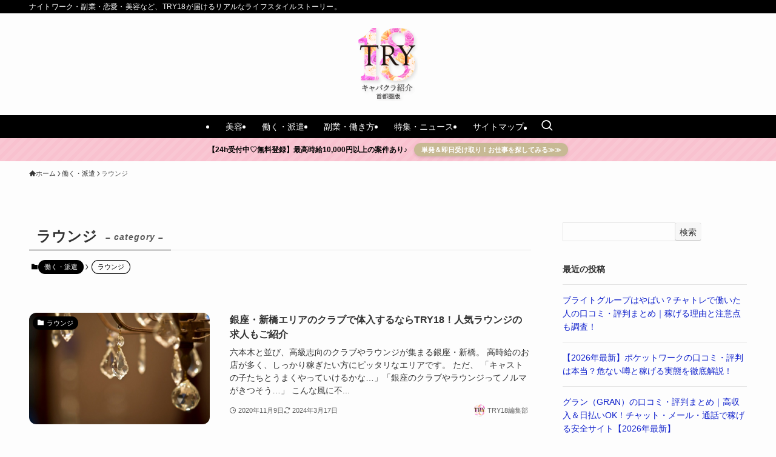

--- FILE ---
content_type: text/html; charset=UTF-8
request_url: https://www.try18.jp/column/category/lounge/
body_size: 19907
content:
<!DOCTYPE html>
<html lang="ja" data-loaded="false" data-scrolled="false" data-spmenu="closed">
<head>
<meta charset="utf-8">
<meta name="format-detection" content="telephone=no">
<meta http-equiv="X-UA-Compatible" content="IE=edge">
<meta name="viewport" content="width=device-width, viewport-fit=cover">
<meta name='robots' content='max-image-preview:large' />
<link rel='dns-prefetch' href='//www.try18.jp' />
<link rel='dns-prefetch' href='//stats.wp.com' />
<link rel="alternate" type="application/rss+xml" title="TRY18コラム｜働く女性の“好き”と“自分らしさ”を応援するメディア &raquo; フィード" href="https://www.try18.jp/column/feed/" />
<link rel="alternate" type="application/rss+xml" title="TRY18コラム｜働く女性の“好き”と“自分らしさ”を応援するメディア &raquo; コメントフィード" href="https://www.try18.jp/column/comments/feed/" />
<link rel="alternate" type="application/rss+xml" title="TRY18コラム｜働く女性の“好き”と“自分らしさ”を応援するメディア &raquo; ラウンジ カテゴリーのフィード" href="https://www.try18.jp/column/category/work/lounge/feed/" />

<!-- SEO SIMPLE PACK 3.2.0 -->
<title>ラウンジ | TRY18コラム｜働く女性の“好き”と“自分らしさ”を応援するメディア</title>
<link rel="canonical" href="https://www.try18.jp/column/category/work/lounge/">
<meta property="og:locale" content="ja_JP">
<meta property="og:type" content="website">
<meta property="og:title" content="ラウンジ | TRY18コラム｜働く女性の“好き”と“自分らしさ”を応援するメディア">
<meta property="og:url" content="https://www.try18.jp/column/category/work/lounge/">
<meta property="og:site_name" content="TRY18コラム｜働く女性の“好き”と“自分らしさ”を応援するメディア">
<meta name="twitter:card" content="summary_large_image">
<!-- / SEO SIMPLE PACK -->

<style id='wp-img-auto-sizes-contain-inline-css' type='text/css'>
img:is([sizes=auto i],[sizes^="auto," i]){contain-intrinsic-size:3000px 1500px}
/*# sourceURL=wp-img-auto-sizes-contain-inline-css */
</style>
<style id='wp-block-library-inline-css' type='text/css'>
:root{--wp-block-synced-color:#7a00df;--wp-block-synced-color--rgb:122,0,223;--wp-bound-block-color:var(--wp-block-synced-color);--wp-editor-canvas-background:#ddd;--wp-admin-theme-color:#007cba;--wp-admin-theme-color--rgb:0,124,186;--wp-admin-theme-color-darker-10:#006ba1;--wp-admin-theme-color-darker-10--rgb:0,107,160.5;--wp-admin-theme-color-darker-20:#005a87;--wp-admin-theme-color-darker-20--rgb:0,90,135;--wp-admin-border-width-focus:2px}@media (min-resolution:192dpi){:root{--wp-admin-border-width-focus:1.5px}}.wp-element-button{cursor:pointer}:root .has-very-light-gray-background-color{background-color:#eee}:root .has-very-dark-gray-background-color{background-color:#313131}:root .has-very-light-gray-color{color:#eee}:root .has-very-dark-gray-color{color:#313131}:root .has-vivid-green-cyan-to-vivid-cyan-blue-gradient-background{background:linear-gradient(135deg,#00d084,#0693e3)}:root .has-purple-crush-gradient-background{background:linear-gradient(135deg,#34e2e4,#4721fb 50%,#ab1dfe)}:root .has-hazy-dawn-gradient-background{background:linear-gradient(135deg,#faaca8,#dad0ec)}:root .has-subdued-olive-gradient-background{background:linear-gradient(135deg,#fafae1,#67a671)}:root .has-atomic-cream-gradient-background{background:linear-gradient(135deg,#fdd79a,#004a59)}:root .has-nightshade-gradient-background{background:linear-gradient(135deg,#330968,#31cdcf)}:root .has-midnight-gradient-background{background:linear-gradient(135deg,#020381,#2874fc)}:root{--wp--preset--font-size--normal:16px;--wp--preset--font-size--huge:42px}.has-regular-font-size{font-size:1em}.has-larger-font-size{font-size:2.625em}.has-normal-font-size{font-size:var(--wp--preset--font-size--normal)}.has-huge-font-size{font-size:var(--wp--preset--font-size--huge)}.has-text-align-center{text-align:center}.has-text-align-left{text-align:left}.has-text-align-right{text-align:right}.has-fit-text{white-space:nowrap!important}#end-resizable-editor-section{display:none}.aligncenter{clear:both}.items-justified-left{justify-content:flex-start}.items-justified-center{justify-content:center}.items-justified-right{justify-content:flex-end}.items-justified-space-between{justify-content:space-between}.screen-reader-text{border:0;clip-path:inset(50%);height:1px;margin:-1px;overflow:hidden;padding:0;position:absolute;width:1px;word-wrap:normal!important}.screen-reader-text:focus{background-color:#ddd;clip-path:none;color:#444;display:block;font-size:1em;height:auto;left:5px;line-height:normal;padding:15px 23px 14px;text-decoration:none;top:5px;width:auto;z-index:100000}html :where(.has-border-color){border-style:solid}html :where([style*=border-top-color]){border-top-style:solid}html :where([style*=border-right-color]){border-right-style:solid}html :where([style*=border-bottom-color]){border-bottom-style:solid}html :where([style*=border-left-color]){border-left-style:solid}html :where([style*=border-width]){border-style:solid}html :where([style*=border-top-width]){border-top-style:solid}html :where([style*=border-right-width]){border-right-style:solid}html :where([style*=border-bottom-width]){border-bottom-style:solid}html :where([style*=border-left-width]){border-left-style:solid}html :where(img[class*=wp-image-]){height:auto;max-width:100%}:where(figure){margin:0 0 1em}html :where(.is-position-sticky){--wp-admin--admin-bar--position-offset:var(--wp-admin--admin-bar--height,0px)}@media screen and (max-width:600px){html :where(.is-position-sticky){--wp-admin--admin-bar--position-offset:0px}}
.has-text-align-justify{text-align:justify;}

/*# sourceURL=wp-block-library-inline-css */
</style><style id='global-styles-inline-css' type='text/css'>
:root{--wp--preset--aspect-ratio--square: 1;--wp--preset--aspect-ratio--4-3: 4/3;--wp--preset--aspect-ratio--3-4: 3/4;--wp--preset--aspect-ratio--3-2: 3/2;--wp--preset--aspect-ratio--2-3: 2/3;--wp--preset--aspect-ratio--16-9: 16/9;--wp--preset--aspect-ratio--9-16: 9/16;--wp--preset--color--black: #000;--wp--preset--color--cyan-bluish-gray: #abb8c3;--wp--preset--color--white: #fff;--wp--preset--color--pale-pink: #f78da7;--wp--preset--color--vivid-red: #cf2e2e;--wp--preset--color--luminous-vivid-orange: #ff6900;--wp--preset--color--luminous-vivid-amber: #fcb900;--wp--preset--color--light-green-cyan: #7bdcb5;--wp--preset--color--vivid-green-cyan: #00d084;--wp--preset--color--pale-cyan-blue: #8ed1fc;--wp--preset--color--vivid-cyan-blue: #0693e3;--wp--preset--color--vivid-purple: #9b51e0;--wp--preset--color--swl-main: var(--color_main);--wp--preset--color--swl-main-thin: var(--color_main_thin);--wp--preset--color--swl-gray: var(--color_gray);--wp--preset--color--swl-deep-01: var(--color_deep01);--wp--preset--color--swl-deep-02: var(--color_deep02);--wp--preset--color--swl-deep-03: var(--color_deep03);--wp--preset--color--swl-deep-04: var(--color_deep04);--wp--preset--color--swl-pale-01: var(--color_pale01);--wp--preset--color--swl-pale-02: var(--color_pale02);--wp--preset--color--swl-pale-03: var(--color_pale03);--wp--preset--color--swl-pale-04: var(--color_pale04);--wp--preset--gradient--vivid-cyan-blue-to-vivid-purple: linear-gradient(135deg,rgb(6,147,227) 0%,rgb(155,81,224) 100%);--wp--preset--gradient--light-green-cyan-to-vivid-green-cyan: linear-gradient(135deg,rgb(122,220,180) 0%,rgb(0,208,130) 100%);--wp--preset--gradient--luminous-vivid-amber-to-luminous-vivid-orange: linear-gradient(135deg,rgb(252,185,0) 0%,rgb(255,105,0) 100%);--wp--preset--gradient--luminous-vivid-orange-to-vivid-red: linear-gradient(135deg,rgb(255,105,0) 0%,rgb(207,46,46) 100%);--wp--preset--gradient--very-light-gray-to-cyan-bluish-gray: linear-gradient(135deg,rgb(238,238,238) 0%,rgb(169,184,195) 100%);--wp--preset--gradient--cool-to-warm-spectrum: linear-gradient(135deg,rgb(74,234,220) 0%,rgb(151,120,209) 20%,rgb(207,42,186) 40%,rgb(238,44,130) 60%,rgb(251,105,98) 80%,rgb(254,248,76) 100%);--wp--preset--gradient--blush-light-purple: linear-gradient(135deg,rgb(255,206,236) 0%,rgb(152,150,240) 100%);--wp--preset--gradient--blush-bordeaux: linear-gradient(135deg,rgb(254,205,165) 0%,rgb(254,45,45) 50%,rgb(107,0,62) 100%);--wp--preset--gradient--luminous-dusk: linear-gradient(135deg,rgb(255,203,112) 0%,rgb(199,81,192) 50%,rgb(65,88,208) 100%);--wp--preset--gradient--pale-ocean: linear-gradient(135deg,rgb(255,245,203) 0%,rgb(182,227,212) 50%,rgb(51,167,181) 100%);--wp--preset--gradient--electric-grass: linear-gradient(135deg,rgb(202,248,128) 0%,rgb(113,206,126) 100%);--wp--preset--gradient--midnight: linear-gradient(135deg,rgb(2,3,129) 0%,rgb(40,116,252) 100%);--wp--preset--font-size--small: 0.9em;--wp--preset--font-size--medium: 1.1em;--wp--preset--font-size--large: 1.25em;--wp--preset--font-size--x-large: 42px;--wp--preset--font-size--xs: 0.75em;--wp--preset--font-size--huge: 1.6em;--wp--preset--spacing--20: 0.44rem;--wp--preset--spacing--30: 0.67rem;--wp--preset--spacing--40: 1rem;--wp--preset--spacing--50: 1.5rem;--wp--preset--spacing--60: 2.25rem;--wp--preset--spacing--70: 3.38rem;--wp--preset--spacing--80: 5.06rem;--wp--preset--shadow--natural: 6px 6px 9px rgba(0, 0, 0, 0.2);--wp--preset--shadow--deep: 12px 12px 50px rgba(0, 0, 0, 0.4);--wp--preset--shadow--sharp: 6px 6px 0px rgba(0, 0, 0, 0.2);--wp--preset--shadow--outlined: 6px 6px 0px -3px rgb(255, 255, 255), 6px 6px rgb(0, 0, 0);--wp--preset--shadow--crisp: 6px 6px 0px rgb(0, 0, 0);}:where(.is-layout-flex){gap: 0.5em;}:where(.is-layout-grid){gap: 0.5em;}body .is-layout-flex{display: flex;}.is-layout-flex{flex-wrap: wrap;align-items: center;}.is-layout-flex > :is(*, div){margin: 0;}body .is-layout-grid{display: grid;}.is-layout-grid > :is(*, div){margin: 0;}:where(.wp-block-columns.is-layout-flex){gap: 2em;}:where(.wp-block-columns.is-layout-grid){gap: 2em;}:where(.wp-block-post-template.is-layout-flex){gap: 1.25em;}:where(.wp-block-post-template.is-layout-grid){gap: 1.25em;}.has-black-color{color: var(--wp--preset--color--black) !important;}.has-cyan-bluish-gray-color{color: var(--wp--preset--color--cyan-bluish-gray) !important;}.has-white-color{color: var(--wp--preset--color--white) !important;}.has-pale-pink-color{color: var(--wp--preset--color--pale-pink) !important;}.has-vivid-red-color{color: var(--wp--preset--color--vivid-red) !important;}.has-luminous-vivid-orange-color{color: var(--wp--preset--color--luminous-vivid-orange) !important;}.has-luminous-vivid-amber-color{color: var(--wp--preset--color--luminous-vivid-amber) !important;}.has-light-green-cyan-color{color: var(--wp--preset--color--light-green-cyan) !important;}.has-vivid-green-cyan-color{color: var(--wp--preset--color--vivid-green-cyan) !important;}.has-pale-cyan-blue-color{color: var(--wp--preset--color--pale-cyan-blue) !important;}.has-vivid-cyan-blue-color{color: var(--wp--preset--color--vivid-cyan-blue) !important;}.has-vivid-purple-color{color: var(--wp--preset--color--vivid-purple) !important;}.has-black-background-color{background-color: var(--wp--preset--color--black) !important;}.has-cyan-bluish-gray-background-color{background-color: var(--wp--preset--color--cyan-bluish-gray) !important;}.has-white-background-color{background-color: var(--wp--preset--color--white) !important;}.has-pale-pink-background-color{background-color: var(--wp--preset--color--pale-pink) !important;}.has-vivid-red-background-color{background-color: var(--wp--preset--color--vivid-red) !important;}.has-luminous-vivid-orange-background-color{background-color: var(--wp--preset--color--luminous-vivid-orange) !important;}.has-luminous-vivid-amber-background-color{background-color: var(--wp--preset--color--luminous-vivid-amber) !important;}.has-light-green-cyan-background-color{background-color: var(--wp--preset--color--light-green-cyan) !important;}.has-vivid-green-cyan-background-color{background-color: var(--wp--preset--color--vivid-green-cyan) !important;}.has-pale-cyan-blue-background-color{background-color: var(--wp--preset--color--pale-cyan-blue) !important;}.has-vivid-cyan-blue-background-color{background-color: var(--wp--preset--color--vivid-cyan-blue) !important;}.has-vivid-purple-background-color{background-color: var(--wp--preset--color--vivid-purple) !important;}.has-black-border-color{border-color: var(--wp--preset--color--black) !important;}.has-cyan-bluish-gray-border-color{border-color: var(--wp--preset--color--cyan-bluish-gray) !important;}.has-white-border-color{border-color: var(--wp--preset--color--white) !important;}.has-pale-pink-border-color{border-color: var(--wp--preset--color--pale-pink) !important;}.has-vivid-red-border-color{border-color: var(--wp--preset--color--vivid-red) !important;}.has-luminous-vivid-orange-border-color{border-color: var(--wp--preset--color--luminous-vivid-orange) !important;}.has-luminous-vivid-amber-border-color{border-color: var(--wp--preset--color--luminous-vivid-amber) !important;}.has-light-green-cyan-border-color{border-color: var(--wp--preset--color--light-green-cyan) !important;}.has-vivid-green-cyan-border-color{border-color: var(--wp--preset--color--vivid-green-cyan) !important;}.has-pale-cyan-blue-border-color{border-color: var(--wp--preset--color--pale-cyan-blue) !important;}.has-vivid-cyan-blue-border-color{border-color: var(--wp--preset--color--vivid-cyan-blue) !important;}.has-vivid-purple-border-color{border-color: var(--wp--preset--color--vivid-purple) !important;}.has-vivid-cyan-blue-to-vivid-purple-gradient-background{background: var(--wp--preset--gradient--vivid-cyan-blue-to-vivid-purple) !important;}.has-light-green-cyan-to-vivid-green-cyan-gradient-background{background: var(--wp--preset--gradient--light-green-cyan-to-vivid-green-cyan) !important;}.has-luminous-vivid-amber-to-luminous-vivid-orange-gradient-background{background: var(--wp--preset--gradient--luminous-vivid-amber-to-luminous-vivid-orange) !important;}.has-luminous-vivid-orange-to-vivid-red-gradient-background{background: var(--wp--preset--gradient--luminous-vivid-orange-to-vivid-red) !important;}.has-very-light-gray-to-cyan-bluish-gray-gradient-background{background: var(--wp--preset--gradient--very-light-gray-to-cyan-bluish-gray) !important;}.has-cool-to-warm-spectrum-gradient-background{background: var(--wp--preset--gradient--cool-to-warm-spectrum) !important;}.has-blush-light-purple-gradient-background{background: var(--wp--preset--gradient--blush-light-purple) !important;}.has-blush-bordeaux-gradient-background{background: var(--wp--preset--gradient--blush-bordeaux) !important;}.has-luminous-dusk-gradient-background{background: var(--wp--preset--gradient--luminous-dusk) !important;}.has-pale-ocean-gradient-background{background: var(--wp--preset--gradient--pale-ocean) !important;}.has-electric-grass-gradient-background{background: var(--wp--preset--gradient--electric-grass) !important;}.has-midnight-gradient-background{background: var(--wp--preset--gradient--midnight) !important;}.has-small-font-size{font-size: var(--wp--preset--font-size--small) !important;}.has-medium-font-size{font-size: var(--wp--preset--font-size--medium) !important;}.has-large-font-size{font-size: var(--wp--preset--font-size--large) !important;}.has-x-large-font-size{font-size: var(--wp--preset--font-size--x-large) !important;}
/*# sourceURL=global-styles-inline-css */
</style>

<link rel='stylesheet' id='swell-icons-css' href='https://www.try18.jp/column/wp-content/themes/swell/build/css/swell-icons.css?ver=2.15.0' type='text/css' media='all' />
<link rel='stylesheet' id='main_style-css' href='https://www.try18.jp/column/wp-content/themes/swell/build/css/main.css?ver=2.15.0' type='text/css' media='all' />
<link rel='stylesheet' id='swell_blocks-css' href='https://www.try18.jp/column/wp-content/themes/swell/build/css/blocks.css?ver=2.15.0' type='text/css' media='all' />
<style id='swell_custom-inline-css' type='text/css'>
:root{--swl-fz--content:3.8vw;--swl-font_family:"游ゴシック体", "Yu Gothic", YuGothic, "Hiragino Kaku Gothic ProN", "Hiragino Sans", Meiryo, sans-serif;--swl-font_weight:500;--color_main:#000000;--color_text:#333;--color_link:#1122cc;--color_htag:#000000;--color_bg:#fdfdfd;--color_gradient1:#d8ffff;--color_gradient2:#87e7ff;--color_main_thin:rgba(0, 0, 0, 0.05 );--color_main_dark:rgba(0, 0, 0, 1 );--color_list_check:#000000;--color_list_num:#000000;--color_list_good:#86dd7b;--color_list_triangle:#f4e03a;--color_list_bad:#f36060;--color_faq_q:#d55656;--color_faq_a:#6599b7;--color_icon_good:#3cd250;--color_icon_good_bg:#ecffe9;--color_icon_bad:#4b73eb;--color_icon_bad_bg:#eafaff;--color_icon_info:#f578b4;--color_icon_info_bg:#fff0fa;--color_icon_announce:#ffa537;--color_icon_announce_bg:#fff5f0;--color_icon_pen:#7a7a7a;--color_icon_pen_bg:#f7f7f7;--color_icon_book:#787364;--color_icon_book_bg:#f8f6ef;--color_icon_point:#ffa639;--color_icon_check:#86d67c;--color_icon_batsu:#f36060;--color_icon_hatena:#5295cc;--color_icon_caution:#f7da38;--color_icon_memo:#84878a;--color_deep01:#e44141;--color_deep02:#3d79d5;--color_deep03:#63a84d;--color_deep04:#f09f4d;--color_pale01:#fff2f0;--color_pale02:#f3f8fd;--color_pale03:#f1f9ee;--color_pale04:#fdf9ee;--color_mark_blue:#b7e3ff;--color_mark_green:#bdf9c3;--color_mark_yellow:#fcf69f;--color_mark_orange:#ffc6d9;--border01:solid 1px var(--color_main);--border02:double 4px var(--color_main);--border03:dashed 2px var(--color_border);--border04:solid 4px var(--color_gray);--card_posts_thumb_ratio:56.25%;--list_posts_thumb_ratio:61.805%;--big_posts_thumb_ratio:56.25%;--thumb_posts_thumb_ratio:61.805%;--blogcard_thumb_ratio:56.25%;--color_header_bg:#fdfdfd;--color_header_text:#333;--color_footer_bg:#000000;--color_footer_text:#ffffff;--container_size:1200px;--article_size:900px;--logo_size_sp:80px;--logo_size_pc:120px;--logo_size_pcfix:48px;--color_gnav_bg:var(--color_main);}.swl-cell-bg[data-icon="doubleCircle"]{--cell-icon-color:#ffc977}.swl-cell-bg[data-icon="circle"]{--cell-icon-color:#94e29c}.swl-cell-bg[data-icon="triangle"]{--cell-icon-color:#eeda2f}.swl-cell-bg[data-icon="close"]{--cell-icon-color:#ec9191}.swl-cell-bg[data-icon="hatena"]{--cell-icon-color:#93c9da}.swl-cell-bg[data-icon="check"]{--cell-icon-color:#94e29c}.swl-cell-bg[data-icon="line"]{--cell-icon-color:#9b9b9b}.cap_box[data-colset="col1"]{--capbox-color:#f59b5f;--capbox-color--bg:#fff8eb}.cap_box[data-colset="col2"]{--capbox-color:#5fb9f5;--capbox-color--bg:#edf5ff}.cap_box[data-colset="col3"]{--capbox-color:#2fcd90;--capbox-color--bg:#eafaf2}.red_{--the-btn-color:#ed4278;--the-btn-color2:#ffbc49;--the-solid-shadow: rgba(178, 50, 90, 1 )}.blue_{--the-btn-color:#304fe8;--the-btn-color2:#35eaff;--the-solid-shadow: rgba(36, 59, 174, 1 )}.green_{--the-btn-color:#6fd626;--the-btn-color2:#7bf7bd;--the-solid-shadow: rgba(83, 161, 29, 1 )}.is-style-btn_normal{--the-btn-radius:80px}.is-style-btn_solid{--the-btn-radius:80px}.is-style-btn_shiny{--the-btn-radius:80px}.is-style-btn_line{--the-btn-radius:80px}.post_content blockquote{padding:1.5em 3em}.post_content blockquote::before,.post_content blockquote::after{content:"\00201c";display:inline-block;position:absolute;font-size:6em;color:rgba(200, 200, 200, .4)}.post_content blockquote::before{font-family:Arial,Helvetica,sans-serif;top:4px;left:8px}.post_content blockquote::after{transform:rotate(180deg);font-family:Arial,Helvetica,sans-serif;bottom:4px;right:8px}.mark_blue{background:-webkit-linear-gradient(transparent 64%,var(--color_mark_blue) 0%);background:linear-gradient(transparent 64%,var(--color_mark_blue) 0%)}.mark_green{background:-webkit-linear-gradient(transparent 64%,var(--color_mark_green) 0%);background:linear-gradient(transparent 64%,var(--color_mark_green) 0%)}.mark_yellow{background:-webkit-linear-gradient(transparent 64%,var(--color_mark_yellow) 0%);background:linear-gradient(transparent 64%,var(--color_mark_yellow) 0%)}.mark_orange{background:-webkit-linear-gradient(transparent 64%,var(--color_mark_orange) 0%);background:linear-gradient(transparent 64%,var(--color_mark_orange) 0%)}[class*="is-style-icon_"]{color:#333;border-width:0}[class*="is-style-big_icon_"]{border-width:2px;border-style:solid}[data-col="gray"] .c-balloon__text{background:#f7f7f7;border-color:#ccc}[data-col="gray"] .c-balloon__before{border-right-color:#f7f7f7}[data-col="green"] .c-balloon__text{background:#d1f8c2;border-color:#9ddd93}[data-col="green"] .c-balloon__before{border-right-color:#d1f8c2}[data-col="blue"] .c-balloon__text{background:#e2f6ff;border-color:#93d2f0}[data-col="blue"] .c-balloon__before{border-right-color:#e2f6ff}[data-col="red"] .c-balloon__text{background:#ffebeb;border-color:#f48789}[data-col="red"] .c-balloon__before{border-right-color:#ffebeb}[data-col="yellow"] .c-balloon__text{background:#f9f7d2;border-color:#fbe593}[data-col="yellow"] .c-balloon__before{border-right-color:#f9f7d2}.-type-list2 .p-postList__body::after,.-type-big .p-postList__body::after{content: "READ MORE »";}.c-postThumb__cat{background-color:#000000;color:#ffffff}.post_content h2:where(:not([class^="swell-block-"]):not(.faq_q):not(.p-postList__title)){border-left:solid 6px var(--color_htag);padding:.5em 0 .5em 16px}.post_content h2:where(:not([class^="swell-block-"]):not(.faq_q):not(.p-postList__title))::before{position:absolute;display:block;pointer-events:none}.post_content h3:where(:not([class^="swell-block-"]):not(.faq_q):not(.p-postList__title)){padding:0 .5em .5em}.post_content h3:where(:not([class^="swell-block-"]):not(.faq_q):not(.p-postList__title))::before{content:"";width:100%;height:2px;background: repeating-linear-gradient(90deg, var(--color_htag) 0%, var(--color_htag) 29.3%, rgba(150,150,150,.2) 29.3%, rgba(150,150,150,.2) 100%)}.post_content h4:where(:not([class^="swell-block-"]):not(.faq_q):not(.p-postList__title)){padding:0 0 0 16px;border-left:solid 2px var(--color_htag)}.l-header__bar{color:#ffffff;background:#000000}.l-header__menuBtn{order:1}.l-header__customBtn{order:3}.c-gnav a::after{background:var(--color_main);width:100%;height:2px;transform:scaleX(0)}.p-spHeadMenu .menu-item.-current{border-bottom-color:var(--color_main)}.c-gnav > li:hover > a::after,.c-gnav > .-current > a::after{transform: scaleX(1)}.c-gnav .sub-menu{color:#333;background:#fff}.l-fixHeader::before{opacity:1}.c-infoBar{color:#000000;background-color:#f9c1cf}.c-infoBar__text{font-size:3vw}.c-infoBar__btn{background-color:#c7b994 !important}#pagetop{border-radius:50%}#fix_tocbtn{border-radius:50%}.c-widget__title.-spmenu{border-left:solid 2px var(--color_main);padding:0em .75em}.c-widget__title.-footer{padding:.5em}.c-widget__title.-footer::before{content:"";bottom:0;left:0;width:40%;z-index:1;background:var(--color_main)}.c-widget__title.-footer::after{content:"";bottom:0;left:0;width:100%;background:var(--color_border)}.c-secTitle{border-left:solid 2px var(--color_main);padding:0em .75em}.p-spMenu{color:#333}.p-spMenu__inner::before{background:#fdfdfd;opacity:0.95}.p-spMenu__overlay{background:#000;opacity:0.7}[class*="page-numbers"]{border-radius:50%;margin:4px;color:var(--color_main);border: solid 1px var(--color_main)}.l-topTitleArea.c-filterLayer::before{background-color:#000;opacity:0.4;content:""}@media screen and (min-width: 960px){:root{}}@media screen and (max-width: 959px){:root{}.l-header__logo{order:2;text-align:center}}@media screen and (min-width: 600px){:root{--swl-fz--content:16px;}.c-infoBar__text{font-size:12px}}@media screen and (max-width: 599px){:root{}}@media (min-width: 1108px) {.alignwide{left:-100px;width:calc(100% + 200px);}}@media (max-width: 1108px) {.-sidebar-off .swell-block-fullWide__inner.l-container .alignwide{left:0px;width:100%;}}.l-fixHeader .l-fixHeader__gnav{order:0}[data-scrolled=true] .l-fixHeader[data-ready]{opacity:1;-webkit-transform:translateY(0)!important;transform:translateY(0)!important;visibility:visible}.-body-solid .l-fixHeader{box-shadow:0 2px 4px var(--swl-color_shadow)}.l-fixHeader__inner{align-items:stretch;color:var(--color_header_text);display:flex;padding-bottom:0;padding-top:0;position:relative;z-index:1}.l-fixHeader__logo{align-items:center;display:flex;line-height:1;margin-right:24px;order:0;padding:16px 0}.c-infoBar{overflow:hidden;position:relative;width:100%}.c-infoBar.-bg-stripe:before{background-image:repeating-linear-gradient(-45deg,#fff 0 6px,transparent 6px 12px);content:"";display:block;opacity:.1}.c-infoBar__link{text-decoration:none;z-index:0}.c-infoBar__link,.c-infoBar__text{color:inherit;display:block;position:relative}.c-infoBar__text{font-weight:700;padding:8px 0;z-index:1}.c-infoBar__text.-flow-on{-webkit-animation:flowing_text 12s linear infinite;animation:flowing_text 12s linear infinite;-webkit-animation-duration:12s;animation-duration:12s;text-align:left;-webkit-transform:translateX(100%);transform:translateX(100%);white-space:nowrap}.c-infoBar__text.-flow-off{align-items:center;display:flex;flex-wrap:wrap;justify-content:center;text-align:center}.c-infoBar__btn{border-radius:40px;box-shadow:0 2px 4px var(--swl-color_shadow);color:#fff;display:block;font-size:.95em;line-height:2;margin-left:1em;min-width:1em;padding:0 1em;text-decoration:none;width:auto}@media (min-width:960px){.c-infoBar__text.-flow-on{-webkit-animation-duration:20s;animation-duration:20s}}@media (min-width:1200px){.c-infoBar__text.-flow-on{-webkit-animation-duration:24s;animation-duration:24s}}@media (min-width:1600px){.c-infoBar__text.-flow-on{-webkit-animation-duration:30s;animation-duration:30s}}:root{--swl-radius--2:2px;--swl-radius--4:4px;--swl-radius--8:8px}.c-categoryList__link,.c-tagList__link,.tag-cloud-link{border-radius:16px;padding:6px 10px}.-related .p-postList__thumb,.is-style-bg_gray,.is-style-bg_main,.is-style-bg_main_thin,.is-style-bg_stripe,.is-style-border_dg,.is-style-border_dm,.is-style-border_sg,.is-style-border_sm,.is-style-dent_box,.is-style-note_box,.is-style-stitch,[class*=is-style-big_icon_],input[type=number],input[type=text],textarea{border-radius:4px}.-ps-style-img .p-postList__link,.-type-thumb .p-postList__link,.p-postList__thumb{border-radius:12px;overflow:hidden;z-index:0}.c-widget .-type-list.-w-ranking .p-postList__item:before{border-radius:16px;left:2px;top:2px}.c-widget .-type-card.-w-ranking .p-postList__item:before{border-radius:0 0 4px 4px}.c-postThumb__cat{border-radius:16px;margin:.5em;padding:0 8px}.cap_box_ttl{border-radius:2px 2px 0 0}.cap_box_content{border-radius:0 0 2px 2px}.cap_box.is-style-small_ttl .cap_box_content{border-radius:0 2px 2px 2px}.cap_box.is-style-inner .cap_box_content,.cap_box.is-style-onborder_ttl .cap_box_content,.cap_box.is-style-onborder_ttl2 .cap_box_content,.cap_box.is-style-onborder_ttl2 .cap_box_ttl,.cap_box.is-style-shadow{border-radius:2px}.is-style-more_btn a,.p-postList__body:after,.submit{border-radius:40px}@media (min-width:960px){#sidebar .-type-list .p-postList__thumb{border-radius:8px}}@media not all and (min-width:960px){.-ps-style-img .p-postList__link,.-type-thumb .p-postList__link,.p-postList__thumb{border-radius:8px}}.l-header__bar{position:relative;width:100%}.l-header__bar .c-catchphrase{color:inherit;font-size:12px;letter-spacing:var(--swl-letter_spacing,.2px);line-height:14px;margin-right:auto;overflow:hidden;padding:4px 0;white-space:nowrap;width:50%}.l-header__bar .c-iconList .c-iconList__link{margin:0;padding:4px 6px}.l-header__barInner{align-items:center;display:flex;justify-content:flex-end}@media (min-width:960px){.-parallel .l-header__inner{display:flex;flex-wrap:wrap;max-width:100%;padding-left:0;padding-right:0}.-parallel .l-header__logo{text-align:center;width:100%}.-parallel .l-header__logo .c-catchphrase{font-size:12px;line-height:1;margin-top:16px}.-parallel .l-header__gnav{width:100%}.-parallel .l-header__gnav .c-gnav{justify-content:center}.-parallel .l-header__gnav .c-gnav>li>a{padding:16px}.-parallel .c-headLogo.-txt,.-parallel .w-header{justify-content:center}.-parallel .w-header{margin-bottom:8px;margin-top:8px}.-parallel-bottom .l-header__inner{padding-top:8px}.-parallel-bottom .l-header__logo{order:1;padding:16px 0}.-parallel-bottom .w-header{order:2}.-parallel-bottom .l-header__gnav{order:3}.-parallel-top .l-header__inner{padding-bottom:8px}.-parallel-top .l-header__gnav{order:1}.-parallel-top .l-header__logo{order:2;padding:16px 0}.-parallel-top .w-header{order:3}.l-header.-parallel .w-header{width:100%}.l-fixHeader.-parallel .l-fixHeader__gnav{margin-left:auto}}.l-header__spNav{background-color:var(--color_gnav_bg)}.p-spHeadMenu a{color:#fff}.p-spHeadMenu .menu-item.-current{border-bottom-color:#fff}@media (min-width:960px){.-parallel .l-header__gnav{background-color:var(--color_gnav_bg);color:#fff}.-parallel .l-header__gnav .c-gnav>li>a{padding-bottom:12px;padding-top:12px}.-parallel .l-header__gnav .c-gnav>li>a:after{background-color:#fff}.-parallel-top .l-header__gnav{margin-bottom:8px}.-parallel-bottom .l-header__gnav{margin-top:8px}}.c-gnav .sub-menu a:before,.c-listMenu a:before{-webkit-font-smoothing:antialiased;-moz-osx-font-smoothing:grayscale;font-family:icomoon!important;font-style:normal;font-variant:normal;font-weight:400;line-height:1;text-transform:none}.c-submenuToggleBtn{display:none}.c-listMenu a{padding:.75em 1em .75em 1.5em;transition:padding .25s}.c-listMenu a:hover{padding-left:1.75em;padding-right:.75em}.c-gnav .sub-menu a:before,.c-listMenu a:before{color:inherit;content:"\e921";display:inline-block;left:2px;position:absolute;top:50%;-webkit-transform:translateY(-50%);transform:translateY(-50%);vertical-align:middle}.widget_categories>ul>.cat-item>a,.wp-block-categories-list>li>a{padding-left:1.75em}.c-listMenu .children,.c-listMenu .sub-menu{margin:0}.c-listMenu .children a,.c-listMenu .sub-menu a{font-size:.9em;padding-left:2.5em}.c-listMenu .children a:before,.c-listMenu .sub-menu a:before{left:1em}.c-listMenu .children a:hover,.c-listMenu .sub-menu a:hover{padding-left:2.75em}.c-listMenu .children ul a,.c-listMenu .sub-menu ul a{padding-left:3.25em}.c-listMenu .children ul a:before,.c-listMenu .sub-menu ul a:before{left:1.75em}.c-listMenu .children ul a:hover,.c-listMenu .sub-menu ul a:hover{padding-left:3.5em}.c-gnav li:hover>.sub-menu{opacity:1;visibility:visible}.c-gnav .sub-menu:before{background:inherit;content:"";height:100%;left:0;position:absolute;top:0;width:100%;z-index:0}.c-gnav .sub-menu .sub-menu{left:100%;top:0;z-index:-1}.c-gnav .sub-menu a{padding-left:2em}.c-gnav .sub-menu a:before{left:.5em}.c-gnav .sub-menu a:hover .ttl{left:4px}:root{--color_content_bg:var(--color_bg);}.c-widget__title.-side{text-align:center;padding:.25em 3.5em;}.c-widget__title.-side::before{content:"";top:50%;width:2em;background:currentColor;left:1em}.c-widget__title.-side::after{content:"";top:50%;width:2em;background:currentColor;right:1em}@media screen and (min-width: 960px){:root{}}@media screen and (max-width: 959px){:root{}}@media screen and (min-width: 600px){:root{}}@media screen and (max-width: 599px){:root{}}.swell-block-fullWide__inner.l-container{--swl-fw_inner_pad:var(--swl-pad_container,0px)}@media (min-width:960px){.-sidebar-on .l-content .alignfull,.-sidebar-on .l-content .alignwide{left:-16px;width:calc(100% + 32px)}.swell-block-fullWide__inner.l-article{--swl-fw_inner_pad:var(--swl-pad_post_content,0px)}.-sidebar-on .swell-block-fullWide__inner .alignwide{left:0;width:100%}.-sidebar-on .swell-block-fullWide__inner .alignfull{left:calc(0px - var(--swl-fw_inner_pad, 0))!important;margin-left:0!important;margin-right:0!important;width:calc(100% + var(--swl-fw_inner_pad, 0)*2)!important}}.-index-off .p-toc,.swell-toc-placeholder:empty{display:none}.p-toc.-modal{height:100%;margin:0;overflow-y:auto;padding:0}#main_content .p-toc{border-radius:var(--swl-radius--2,0);margin:4em auto;max-width:800px}#sidebar .p-toc{margin-top:-.5em}.p-toc .__pn:before{content:none!important;counter-increment:none}.p-toc .__prev{margin:0 0 1em}.p-toc .__next{margin:1em 0 0}.p-toc.is-omitted:not([data-omit=ct]) [data-level="2"] .p-toc__childList{height:0;margin-bottom:-.5em;visibility:hidden}.p-toc.is-omitted:not([data-omit=nest]){position:relative}.p-toc.is-omitted:not([data-omit=nest]):before{background:linear-gradient(hsla(0,0%,100%,0),var(--color_bg));bottom:5em;content:"";height:4em;left:0;opacity:.75;pointer-events:none;position:absolute;width:100%;z-index:1}.p-toc.is-omitted:not([data-omit=nest]):after{background:var(--color_bg);bottom:0;content:"";height:5em;left:0;opacity:.75;position:absolute;width:100%;z-index:1}.p-toc.is-omitted:not([data-omit=nest]) .__next,.p-toc.is-omitted:not([data-omit=nest]) [data-omit="1"]{display:none}.p-toc .p-toc__expandBtn{background-color:#f7f7f7;border:rgba(0,0,0,.2);border-radius:5em;box-shadow:0 0 0 1px #bbb;color:#333;display:block;font-size:14px;line-height:1.5;margin:.75em auto 0;min-width:6em;padding:.5em 1em;position:relative;transition:box-shadow .25s;z-index:2}.p-toc[data-omit=nest] .p-toc__expandBtn{display:inline-block;font-size:13px;margin:0 0 0 1.25em;padding:.5em .75em}.p-toc:not([data-omit=nest]) .p-toc__expandBtn:after,.p-toc:not([data-omit=nest]) .p-toc__expandBtn:before{border-top-color:inherit;border-top-style:dotted;border-top-width:3px;content:"";display:block;height:1px;position:absolute;top:calc(50% - 1px);transition:border-color .25s;width:100%;width:22px}.p-toc:not([data-omit=nest]) .p-toc__expandBtn:before{right:calc(100% + 1em)}.p-toc:not([data-omit=nest]) .p-toc__expandBtn:after{left:calc(100% + 1em)}.p-toc.is-expanded .p-toc__expandBtn{border-color:transparent}.p-toc__ttl{display:block;font-size:1.2em;line-height:1;position:relative;text-align:center}.p-toc__ttl:before{content:"\e918";display:inline-block;font-family:icomoon;margin-right:.5em;padding-bottom:2px;vertical-align:middle}#index_modal .p-toc__ttl{margin-bottom:.5em}.p-toc__list li{line-height:1.6}.p-toc__list>li+li{margin-top:.5em}.p-toc__list .p-toc__childList{padding-left:.5em}.p-toc__list [data-level="3"]{font-size:.9em}.p-toc__list .mininote{display:none}.post_content .p-toc__list{padding-left:0}#sidebar .p-toc__list{margin-bottom:0}#sidebar .p-toc__list .p-toc__childList{padding-left:0}.p-toc__link{color:inherit;font-size:inherit;text-decoration:none}.p-toc__link:hover{opacity:.8}.p-toc.-simple{border:1px solid var(--color_border);padding:1.25em}.p-toc.-simple .p-toc__ttl{border-bottom:1px dashed var(--color_border);margin-bottom:1em;padding:0 .5em .75em;text-align:left}@media (min-width:960px){#main_content .p-toc{width:92%}}@media (hover:hover){.p-toc .p-toc__expandBtn:hover{border-color:transparent;box-shadow:0 0 0 2px currentcolor}}
/*# sourceURL=swell_custom-inline-css */
</style>
<link rel='stylesheet' id='swell-parts/footer-css' href='https://www.try18.jp/column/wp-content/themes/swell/build/css/modules/parts/footer.css?ver=2.15.0' type='text/css' media='all' />
<link rel='stylesheet' id='swell-page/term-css' href='https://www.try18.jp/column/wp-content/themes/swell/build/css/modules/page/term.css?ver=2.15.0' type='text/css' media='all' />
<style id='classic-theme-styles-inline-css' type='text/css'>
/*! This file is auto-generated */
.wp-block-button__link{color:#fff;background-color:#32373c;border-radius:9999px;box-shadow:none;text-decoration:none;padding:calc(.667em + 2px) calc(1.333em + 2px);font-size:1.125em}.wp-block-file__button{background:#32373c;color:#fff;text-decoration:none}
/*# sourceURL=/wp-includes/css/classic-themes.min.css */
</style>
<link rel='stylesheet' id='contact-form-7-css' href='https://www.try18.jp/column/wp-content/plugins/contact-form-7/includes/css/styles.css?ver=5.9.6' type='text/css' media='all' />
<link rel='stylesheet' id='cf7msm_styles-css' href='https://www.try18.jp/column/wp-content/plugins/contact-form-7-multi-step-module/resources/cf7msm.css?ver=4.4' type='text/css' media='all' />
<link rel='stylesheet' id='tablepress-default-css' href='https://www.try18.jp/column/wp-content/plugins/tablepress/css/build/default.css?ver=2.1.8' type='text/css' media='all' />
<link rel='stylesheet' id='child_style-css' href='https://www.try18.jp/column/wp-content/themes/swell_child/style.css?ver=2023102420900' type='text/css' media='all' />
<link rel='stylesheet' id='cf7cf-style-css' href='https://www.try18.jp/column/wp-content/plugins/cf7-conditional-fields/style.css?ver=2.4.15' type='text/css' media='all' />
<link rel='stylesheet' id='jetpack_css-css' href='https://www.try18.jp/column/wp-content/plugins/jetpack/css/jetpack.css?ver=12.7.2' type='text/css' media='all' />

<noscript><link href="https://www.try18.jp/column/wp-content/themes/swell/build/css/noscript.css" rel="stylesheet"></noscript>
<link rel="https://api.w.org/" href="https://www.try18.jp/column/wp-json/" /><link rel="alternate" title="JSON" type="application/json" href="https://www.try18.jp/column/wp-json/wp/v2/categories/23" />	<style>img#wpstats{display:none}</style>
		<link rel="icon" href="https://www.try18.jp/column/wp-content/uploads/2018/10/cropped-favicon2-150x150.png" sizes="32x32" />
<link rel="icon" href="https://www.try18.jp/column/wp-content/uploads/2018/10/cropped-favicon2-300x300.png" sizes="192x192" />
<link rel="apple-touch-icon" href="https://www.try18.jp/column/wp-content/uploads/2018/10/cropped-favicon2-300x300.png" />
<meta name="msapplication-TileImage" content="https://www.try18.jp/column/wp-content/uploads/2018/10/cropped-favicon2-300x300.png" />
		<style type="text/css" id="wp-custom-css">
			/* ラベル(テキスト)部分を太字にする */
.wpcf7 label {
    font-weight: bold;
}

/* フォームの下に余白を入れる */
.wpcf7 input,
.wpcf7 textarea,
.wpcf7 select,
.wpcf7 file {
    margin-bottom: 15px; /* ここが余白サイズなので好みで調整 */
}

/* フォームの幅を広くする(100%) */
/* テキスト */
.wpcf7-form-control.wpcf7-text.wpcf7-validates-as-required {
    width: 100%;
}
/* テキストエリア */
.wpcf7-textarea {
    width: 100%;
}

/* 送信ボタンを目立たせる */
.wpcf7 .wpcf7-submit {
    cursor: pointer;
    width: 100%;
    padding: 15px;
    margin: 0 10px 25px 5px;
    margin-top: 20px !important;
    border-radius: 15px; /* ボタンの角に丸み */
    background-color: #44617b; /* ボタン色 */
    color: #fff; /* ボタン文字色 */
    font-size: 1.1rem; /* ボタン文字サイズ */
    font-weight: bold; /* ボタン文字を太く */
}

/* 送信前に必須項目をチェックする */
span.wpcf7-not-valid-tip {
    color: red;
    display: block;
    margin-top: 5px;
}

/* reCAPTCHAバッジを非表示にする */
.grecaptcha-badge {
    visibility: hidden;
}		</style>
		
<link rel="stylesheet" href="https://www.try18.jp/column/wp-content/themes/swell/build/css/print.css" media="print" >
<!-- Global site tag (gtag.js) - Google Analytics -->
<script async src="https://www.googletagmanager.com/gtag/js?id=UA-28351225-1"></script>
<script>
  window.dataLayer = window.dataLayer || [];
  function gtag(){dataLayer.push(arguments);}
  gtag('js', new Date());

  gtag('config', 'UA-28351225-1');
</script>
<meta name="google-site-verification" content="JQiknjAfKjscYDSRgPqoChrQEbvG_s3ksEaK9XCvz8I" />

<script type="text/javascript">
    (function(c,l,a,r,i,t,y){
        c[a]=c[a]||function(){(c[a].q=c[a].q||[]).push(arguments)};
        t=l.createElement(r);t.async=1;t.src="https://www.clarity.ms/tag/"+i;
        y=l.getElementsByTagName(r)[0];y.parentNode.insertBefore(t,y);
    })(window, document, "clarity", "script", "hjmv0mfngm");
</script>
</head>
<body>
<div id="body_wrap" class="archive category category-lounge category-23 wp-theme-swell wp-child-theme-swell_child -index-off -sidebar-on -frame-off id_23" >
<div id="sp_menu" class="p-spMenu -left"><div class="p-spMenu__inner"><div class="p-spMenu__closeBtn"><button class="c-iconBtn -menuBtn c-plainBtn" data-onclick="toggleMenu" aria-label="メニューを閉じる"><i class="c-iconBtn__icon icon-close-thin"></i></button></div><div class="p-spMenu__body"><div class="c-widget__title -spmenu">MENU</div><div class="p-spMenu__nav"><ul class="c-spnav c-listMenu"><li class="menu-item menu-item-type-taxonomy menu-item-object-category menu-item-7580"><a href="https://www.try18.jp/column/category/beauty/" data-wpel-link="internal">美容</a></li><li class="menu-item menu-item-type-taxonomy menu-item-object-category menu-item-has-children menu-item-7568"><a href="https://www.try18.jp/column/category/work/" data-wpel-link="internal">働く・派遣</a><ul class="sub-menu"><li class="menu-item menu-item-type-taxonomy menu-item-object-category menu-item-7570"><a href="https://www.try18.jp/column/category/work/girsbar/" data-wpel-link="internal">ガールズバー</a></li><li class="menu-item menu-item-type-taxonomy menu-item-object-category menu-item-7569"><a href="https://www.try18.jp/column/category/work/caba-haken/" data-wpel-link="internal">キャバクラ派遣</a></li><li class="menu-item menu-item-type-taxonomy menu-item-object-category menu-item-7574"><a href="https://www.try18.jp/column/category/work/gyara-nomi/" data-wpel-link="internal">ギャラ飲み</a></li><li class="menu-item menu-item-type-taxonomy menu-item-object-category menu-item-7575"><a href="https://www.try18.jp/column/category/work/club/" data-wpel-link="internal">クラブ</a></li><li class="menu-item menu-item-type-taxonomy menu-item-object-category menu-item-7572"><a href="https://www.try18.jp/column/category/work/snack/" data-wpel-link="internal">スナック</a></li><li class="menu-item menu-item-type-taxonomy menu-item-object-category menu-item-7576"><a href="https://www.try18.jp/column/category/work/pub/" data-wpel-link="internal">パブ</a></li><li class="menu-item menu-item-type-taxonomy menu-item-object-category menu-item-7571"><a href="https://www.try18.jp/column/category/work/hair-make/" data-wpel-link="internal">ヘアメイク派遣<span class="c-smallNavTitle desc">ヘアメイク派遣に関する記事を掲載しています。</span></a></li><li class="menu-item menu-item-type-taxonomy menu-item-object-category menu-item-7573"><a href="https://www.try18.jp/column/category/work/lounge/" data-wpel-link="internal">ラウンジ</a></li></ul></li><li class="menu-item menu-item-type-taxonomy menu-item-object-category current-post-ancestor current-menu-parent current-post-parent menu-item-7582"><a href="https://www.try18.jp/column/category/life/side-job/" data-wpel-link="internal">副業・働き方</a></li><li class="menu-item menu-item-type-taxonomy menu-item-object-category menu-item-has-children menu-item-7577"><a href="https://www.try18.jp/column/category/feature/" data-wpel-link="internal">特集・ニュース</a><ul class="sub-menu"><li class="menu-item menu-item-type-taxonomy menu-item-object-category menu-item-has-children menu-item-7578"><a href="https://www.try18.jp/column/category/feature/try18-news/" data-wpel-link="internal">プレスリリース<span class="c-smallNavTitle desc">TRY18に関するプレスリリースをご覧いただけます。</span></a><ul class="sub-menu"><li class="menu-item menu-item-type-taxonomy menu-item-object-category menu-item-7579"><a href="https://www.try18.jp/column/category/feature/try18-news/campaign/" data-wpel-link="internal">会員限定！お得なキャンペーン情報</a></li></ul></li></ul></li><li class="menu-item menu-item-type-post_type menu-item-object-page menu-item-4449"><a href="https://www.try18.jp/column/sitemap/" data-wpel-link="internal">サイトマップ</a></li></ul></div></div></div><div class="p-spMenu__overlay c-overlay" data-onclick="toggleMenu"></div></div><header id="header" class="l-header -parallel -parallel-bottom" data-spfix="1"><div class="l-header__bar pc_"><div class="l-header__barInner l-container"><div class="c-catchphrase">ナイトワーク・副業・恋愛・美容など、TRY18が届けるリアルなライフスタイルストーリー。</div></div></div><div class="l-header__inner l-container"><div class="l-header__logo"><div class="c-headLogo -img"><a href="https://www.try18.jp/column/" title="TRY18コラム｜働く女性の“好き”と“自分らしさ”を応援するメディア" class="c-headLogo__link" rel="home" data-wpel-link="internal"><img width="130" height="160" src="https://www.try18.jp/column/wp-content/uploads/2023/10/header_logo.png" alt="TRY18コラム｜働く女性の“好き”と“自分らしさ”を応援するメディア" class="c-headLogo__img" sizes="(max-width: 959px) 50vw, 800px" decoding="async" loading="eager" ></a></div></div><nav id="gnav" class="l-header__gnav c-gnavWrap"><ul class="c-gnav"><li class="menu-item menu-item-type-taxonomy menu-item-object-category menu-item-7580"><a href="https://www.try18.jp/column/category/beauty/" data-wpel-link="internal"><span class="ttl">美容</span></a></li><li class="menu-item menu-item-type-taxonomy menu-item-object-category menu-item-has-children menu-item-7568"><a href="https://www.try18.jp/column/category/work/" data-wpel-link="internal"><span class="ttl">働く・派遣</span></a><ul class="sub-menu"><li class="menu-item menu-item-type-taxonomy menu-item-object-category menu-item-7570"><a href="https://www.try18.jp/column/category/work/girsbar/" data-wpel-link="internal"><span class="ttl">ガールズバー</span></a></li><li class="menu-item menu-item-type-taxonomy menu-item-object-category menu-item-7569"><a href="https://www.try18.jp/column/category/work/caba-haken/" data-wpel-link="internal"><span class="ttl">キャバクラ派遣</span></a></li><li class="menu-item menu-item-type-taxonomy menu-item-object-category menu-item-7574"><a href="https://www.try18.jp/column/category/work/gyara-nomi/" data-wpel-link="internal"><span class="ttl">ギャラ飲み</span></a></li><li class="menu-item menu-item-type-taxonomy menu-item-object-category menu-item-7575"><a href="https://www.try18.jp/column/category/work/club/" data-wpel-link="internal"><span class="ttl">クラブ</span></a></li><li class="menu-item menu-item-type-taxonomy menu-item-object-category menu-item-7572"><a href="https://www.try18.jp/column/category/work/snack/" data-wpel-link="internal"><span class="ttl">スナック</span></a></li><li class="menu-item menu-item-type-taxonomy menu-item-object-category menu-item-7576"><a href="https://www.try18.jp/column/category/work/pub/" data-wpel-link="internal"><span class="ttl">パブ</span></a></li><li class="menu-item menu-item-type-taxonomy menu-item-object-category menu-item-7571"><a href="https://www.try18.jp/column/category/work/hair-make/" data-wpel-link="internal"><span class="ttl">ヘアメイク派遣</span><span class="c-smallNavTitle desc">ヘアメイク派遣に関する記事を掲載しています。</span></a></li><li class="menu-item menu-item-type-taxonomy menu-item-object-category menu-item-7573"><a href="https://www.try18.jp/column/category/work/lounge/" data-wpel-link="internal"><span class="ttl">ラウンジ</span></a></li></ul></li><li class="menu-item menu-item-type-taxonomy menu-item-object-category current-post-ancestor current-menu-parent current-post-parent menu-item-7582"><a href="https://www.try18.jp/column/category/life/side-job/" data-wpel-link="internal"><span class="ttl">副業・働き方</span></a></li><li class="menu-item menu-item-type-taxonomy menu-item-object-category menu-item-has-children menu-item-7577"><a href="https://www.try18.jp/column/category/feature/" data-wpel-link="internal"><span class="ttl">特集・ニュース</span></a><ul class="sub-menu"><li class="menu-item menu-item-type-taxonomy menu-item-object-category menu-item-has-children menu-item-7578"><a href="https://www.try18.jp/column/category/feature/try18-news/" data-wpel-link="internal"><span class="ttl">プレスリリース</span><span class="c-smallNavTitle desc">TRY18に関するプレスリリースをご覧いただけます。</span></a><ul class="sub-menu"><li class="menu-item menu-item-type-taxonomy menu-item-object-category menu-item-7579"><a href="https://www.try18.jp/column/category/feature/try18-news/campaign/" data-wpel-link="internal"><span class="ttl">会員限定！お得なキャンペーン情報</span></a></li></ul></li></ul></li><li class="menu-item menu-item-type-post_type menu-item-object-page menu-item-4449"><a href="https://www.try18.jp/column/sitemap/" data-wpel-link="internal"><span class="ttl">サイトマップ</span></a></li><li class="menu-item c-gnav__s"><button class="c-gnav__sBtn c-plainBtn" data-onclick="toggleSearch" aria-label="検索ボタン"><i class="icon-search"></i></button></li></ul></nav><div class="l-header__customBtn sp_"><button class="c-iconBtn c-plainBtn" data-onclick="toggleSearch" aria-label="検索ボタン"><i class="c-iconBtn__icon icon-search"></i></button></div><div class="l-header__menuBtn sp_"><button class="c-iconBtn -menuBtn c-plainBtn" data-onclick="toggleMenu" aria-label="メニューボタン"><i class="c-iconBtn__icon icon-menu-thin"></i></button></div></div></header><div id="fix_header" class="l-fixHeader -parallel -parallel-bottom"><div class="l-fixHeader__inner l-container"><div class="l-fixHeader__logo"><div class="c-headLogo -img"><a href="https://www.try18.jp/column/" title="TRY18コラム｜働く女性の“好き”と“自分らしさ”を応援するメディア" class="c-headLogo__link" rel="home" data-wpel-link="internal"><img width="130" height="160" src="https://www.try18.jp/column/wp-content/uploads/2023/10/header_logo.png" alt="TRY18コラム｜働く女性の“好き”と“自分らしさ”を応援するメディア" class="c-headLogo__img" sizes="(max-width: 959px) 50vw, 800px" decoding="async" loading="eager" ></a></div></div><div class="l-fixHeader__gnav c-gnavWrap"><ul class="c-gnav"><li class="menu-item menu-item-type-taxonomy menu-item-object-category menu-item-7580"><a href="https://www.try18.jp/column/category/beauty/" data-wpel-link="internal"><span class="ttl">美容</span></a></li><li class="menu-item menu-item-type-taxonomy menu-item-object-category menu-item-has-children menu-item-7568"><a href="https://www.try18.jp/column/category/work/" data-wpel-link="internal"><span class="ttl">働く・派遣</span></a><ul class="sub-menu"><li class="menu-item menu-item-type-taxonomy menu-item-object-category menu-item-7570"><a href="https://www.try18.jp/column/category/work/girsbar/" data-wpel-link="internal"><span class="ttl">ガールズバー</span></a></li><li class="menu-item menu-item-type-taxonomy menu-item-object-category menu-item-7569"><a href="https://www.try18.jp/column/category/work/caba-haken/" data-wpel-link="internal"><span class="ttl">キャバクラ派遣</span></a></li><li class="menu-item menu-item-type-taxonomy menu-item-object-category menu-item-7574"><a href="https://www.try18.jp/column/category/work/gyara-nomi/" data-wpel-link="internal"><span class="ttl">ギャラ飲み</span></a></li><li class="menu-item menu-item-type-taxonomy menu-item-object-category menu-item-7575"><a href="https://www.try18.jp/column/category/work/club/" data-wpel-link="internal"><span class="ttl">クラブ</span></a></li><li class="menu-item menu-item-type-taxonomy menu-item-object-category menu-item-7572"><a href="https://www.try18.jp/column/category/work/snack/" data-wpel-link="internal"><span class="ttl">スナック</span></a></li><li class="menu-item menu-item-type-taxonomy menu-item-object-category menu-item-7576"><a href="https://www.try18.jp/column/category/work/pub/" data-wpel-link="internal"><span class="ttl">パブ</span></a></li><li class="menu-item menu-item-type-taxonomy menu-item-object-category menu-item-7571"><a href="https://www.try18.jp/column/category/work/hair-make/" data-wpel-link="internal"><span class="ttl">ヘアメイク派遣</span><span class="c-smallNavTitle desc">ヘアメイク派遣に関する記事を掲載しています。</span></a></li><li class="menu-item menu-item-type-taxonomy menu-item-object-category menu-item-7573"><a href="https://www.try18.jp/column/category/work/lounge/" data-wpel-link="internal"><span class="ttl">ラウンジ</span></a></li></ul></li><li class="menu-item menu-item-type-taxonomy menu-item-object-category current-post-ancestor current-menu-parent current-post-parent menu-item-7582"><a href="https://www.try18.jp/column/category/life/side-job/" data-wpel-link="internal"><span class="ttl">副業・働き方</span></a></li><li class="menu-item menu-item-type-taxonomy menu-item-object-category menu-item-has-children menu-item-7577"><a href="https://www.try18.jp/column/category/feature/" data-wpel-link="internal"><span class="ttl">特集・ニュース</span></a><ul class="sub-menu"><li class="menu-item menu-item-type-taxonomy menu-item-object-category menu-item-has-children menu-item-7578"><a href="https://www.try18.jp/column/category/feature/try18-news/" data-wpel-link="internal"><span class="ttl">プレスリリース</span><span class="c-smallNavTitle desc">TRY18に関するプレスリリースをご覧いただけます。</span></a><ul class="sub-menu"><li class="menu-item menu-item-type-taxonomy menu-item-object-category menu-item-7579"><a href="https://www.try18.jp/column/category/feature/try18-news/campaign/" data-wpel-link="internal"><span class="ttl">会員限定！お得なキャンペーン情報</span></a></li></ul></li></ul></li><li class="menu-item menu-item-type-post_type menu-item-object-page menu-item-4449"><a href="https://www.try18.jp/column/sitemap/" data-wpel-link="internal"><span class="ttl">サイトマップ</span></a></li><li class="menu-item c-gnav__s"><button class="c-gnav__sBtn c-plainBtn" data-onclick="toggleSearch" aria-label="検索ボタン"><i class="icon-search"></i></button></li></ul></div></div></div><div class="c-infoBar -bg-stripe"><span class="c-infoBar__text -flow-off">【24h受付中♡無料登録】最高時給10,000円以上の案件あり♪ <a href="https://www.try18.jp/column/oshirase" class="c-infoBar__btn" data-wpel-link="internal">単発＆即日受け取り！お仕事を探してみる≫≫</a></span></div><div id="breadcrumb" class="p-breadcrumb"><ol class="p-breadcrumb__list l-container"><li class="p-breadcrumb__item"><a href="https://www.try18.jp/column/" class="p-breadcrumb__text" data-wpel-link="internal"><span class="__home icon-home"> ホーム</span></a></li><li class="p-breadcrumb__item"><a href="https://www.try18.jp/column/category/work/" class="p-breadcrumb__text" data-wpel-link="internal"><span>働く・派遣</span></a></li><li class="p-breadcrumb__item"><span class="p-breadcrumb__text">ラウンジ</span></li></ol></div><div id="content" class="l-content l-container" >
<main id="main_content" class="l-mainContent l-article">
	<div class="l-mainContent__inner">
		<h1 class="c-pageTitle" data-style="b_bottom"><span class="c-pageTitle__inner">ラウンジ<small class="c-pageTitle__subTitle u-fz-14">– category –</small></span></h1><div class="p-termNavigation c-categoryList"><a class="c-categoryList__link hov-flash-up" href="https://www.try18.jp/column/category/work/" data-category-id="34" data-wpel-link="internal">働く・派遣</a><span class="c-categoryList__separation"></span><span class="c-categoryList__link -current">ラウンジ</span></div>		<div class="p-termContent l-parent">
					<div class="c-tabBody p-postListTabBody">
				<div id="post_list_tab_1" class="c-tabBody__item" aria-hidden="false">
				<ul class="p-postList -type-list"><li class="p-postList__item">
	<a href="https://www.try18.jp/column/ginza-shinbashi/" class="p-postList__link" data-wpel-link="internal">
		<div class="p-postList__thumb c-postThumb">
	<figure class="c-postThumb__figure">
		<img width="600" height="400"  src="[data-uri]" alt="銀座・新橋エリアのクラブで体入するならTRY18！人気ラウンジの求人もご紹介" class="c-postThumb__img u-obf-cover lazyload" sizes="(min-width: 960px) 400px, 36vw" data-src="https://www.try18.jp/column/wp-content/uploads/2020/11/ginzashinbashi1.jpg" data-srcset="https://www.try18.jp/column/wp-content/uploads/2020/11/ginzashinbashi1.jpg 600w, https://www.try18.jp/column/wp-content/uploads/2020/11/ginzashinbashi1-300x200.jpg 300w" data-aspectratio="600/400" ><noscript><img src="https://www.try18.jp/column/wp-content/uploads/2020/11/ginzashinbashi1.jpg" class="c-postThumb__img u-obf-cover" alt=""></noscript>	</figure>
			<span class="c-postThumb__cat icon-folder" data-cat-id="23">ラウンジ</span>
	</div>
					<div class="p-postList__body">
				<h2 class="p-postList__title">銀座・新橋エリアのクラブで体入するならTRY18！人気ラウンジの求人もご紹介</h2>									<div class="p-postList__excerpt">
						六本木と並び、高級志向のクラブやラウンジが集まる銀座・新橋。 高時給のお店が多く、しっかり稼ぎたい方にピッタリなエリアです。 ただ、 「キャストの子たちとうまくやっていけるかな…」「銀座のクラブやラウンジってノルマがきつそう…」 こんな風に不...					</div>
								<div class="p-postList__meta">
					<div class="p-postList__times c-postTimes u-thin">
	<time class="c-postTimes__posted icon-posted" datetime="2020-11-09" aria-label="公開日">2020年11月9日</time><time class="c-postTimes__modified icon-modified" datetime="2024-03-17" aria-label="更新日">2024年3月17日</time></div>
			<div class="c-postAuthor p-postList__author">
				<figure class="c-postAuthor__figure"><img width="100" height="100"  src="https://www.try18.jp/column/wp-content/uploads/2018/10/cropped-header_logo.png" alt="" class="avatar" srcset="https://www.try18.jp/column/wp-content/uploads/2018/10/cropped-header_logo.png 512w, https://www.try18.jp/column/wp-content/uploads/2018/10/cropped-header_logo-300x300.png 300w, https://www.try18.jp/column/wp-content/uploads/2018/10/cropped-header_logo-150x150.png 150w" sizes="(max-width: 512px) 100vw, 512px" loading="lazy" ></figure>
				<span class="c-postAuthor__name u-thin">TRY18編集部</span>
			</div>
						</div>
			</div>
			</a>
</li>
<li class="p-postList__item">
	<a href="https://www.try18.jp/column/shinjuku-club-lounge/" class="p-postList__link" data-wpel-link="internal">
		<div class="p-postList__thumb c-postThumb">
	<figure class="c-postThumb__figure">
		<img width="600" height="400"  src="[data-uri]" alt="新宿のクラブ・ラウンジ体入ならTRY18！オススメ求人情報をご紹介" class="c-postThumb__img u-obf-cover lazyload" sizes="(min-width: 960px) 400px, 36vw" data-src="https://www.try18.jp/column/wp-content/uploads/2020/09/Cocktail-red.jpg" data-srcset="https://www.try18.jp/column/wp-content/uploads/2020/09/Cocktail-red.jpg 600w, https://www.try18.jp/column/wp-content/uploads/2020/09/Cocktail-red-300x200.jpg 300w" data-aspectratio="600/400" ><noscript><img src="https://www.try18.jp/column/wp-content/uploads/2020/09/Cocktail-red.jpg" class="c-postThumb__img u-obf-cover" alt=""></noscript>	</figure>
			<span class="c-postThumb__cat icon-folder" data-cat-id="23">ラウンジ</span>
	</div>
					<div class="p-postList__body">
				<h2 class="p-postList__title">新宿のクラブ・ラウンジ体入ならTRY18！オススメ求人情報をご紹介</h2>									<div class="p-postList__excerpt">
						「新宿で働きやすいクラブ・ラウンジってないかなぁ」「ノルマやシフトの強制が厳しいお店はちょっと…」 こんな風にお悩みなら、キャバクラ紹介のTRY18を利用してみませんか？ TRY18は、1日単位で働けるナイトワークを女の子に紹介しています。 キャストが...					</div>
								<div class="p-postList__meta">
					<div class="p-postList__times c-postTimes u-thin">
	<time class="c-postTimes__posted icon-posted" datetime="2020-09-07" aria-label="公開日">2020年9月7日</time><time class="c-postTimes__modified icon-modified" datetime="2024-03-28" aria-label="更新日">2024年3月28日</time></div>
			<div class="c-postAuthor p-postList__author">
				<figure class="c-postAuthor__figure"><img width="100" height="100"  src="https://www.try18.jp/column/wp-content/uploads/2018/10/cropped-header_logo.png" alt="" class="avatar" srcset="https://www.try18.jp/column/wp-content/uploads/2018/10/cropped-header_logo.png 512w, https://www.try18.jp/column/wp-content/uploads/2018/10/cropped-header_logo-300x300.png 300w, https://www.try18.jp/column/wp-content/uploads/2018/10/cropped-header_logo-150x150.png 150w" sizes="(max-width: 512px) 100vw, 512px" loading="lazy" ></figure>
				<span class="c-postAuthor__name u-thin">TRY18編集部</span>
			</div>
						</div>
			</div>
			</a>
</li>
</ul><div class="c-pagination">
<span class="page-numbers current">1</span></div>
				</div>
								</div>
					</div>
	</div>
</main>
<aside id="sidebar" class="l-sidebar">
	<div id="block-2" class="c-widget widget_block widget_search"><form role="search" method="get" action="https://www.try18.jp/column/" class="wp-block-search__button-outside wp-block-search__text-button wp-block-search" ><label class="wp-block-search__label" for="wp-block-search__input-1" >検索</label><div class="wp-block-search__inside-wrapper" ><input class="wp-block-search__input" id="wp-block-search__input-1" placeholder="" value="" type="search" name="s" required /><button aria-label="検索" class="wp-block-search__button wp-element-button" type="submit" >検索</button></div></form></div><div id="block-3" class="c-widget widget_block"><div class="wp-block-group"><div class="wp-block-group__inner-container"><h2 class="wp-block-heading">最近の投稿</h2><ul class="wp-block-latest-posts__list wp-block-latest-posts"><li><a class="wp-block-latest-posts__post-title" href="https://www.try18.jp/column/bright-group-review/" data-wpel-link="internal">ブライトグループはやばい？チャトレで働いた人の口コミ・評判まとめ｜稼げる理由と注意点も調査！</a></li><li><a class="wp-block-latest-posts__post-title" href="https://www.try18.jp/column/pocketwork-review/" data-wpel-link="internal">【2026年最新】ポケットワークの口コミ・評判は本当？危ない噂と稼げる実態を徹底解説！</a></li><li><a class="wp-block-latest-posts__post-title" href="https://www.try18.jp/column/gran-review/" data-wpel-link="internal">グラン（GRAN）の口コミ・評判まとめ｜高収入＆日払いOK！チャット・メール・通話で稼げる安全サイト【2026年最新】</a></li><li><a class="wp-block-latest-posts__post-title" href="https://www.try18.jp/column/chatpia-review/" data-wpel-link="internal">チャットピアの口コミ・評判は本当？稼げる仕組みと安全性を徹底解説！</a></li><li><a class="wp-block-latest-posts__post-title" href="https://www.try18.jp/column/allure-review/" data-wpel-link="internal">アリュール（ALLURE）口コミ・評判まとめ｜チャットレディで稼げる？初心者でも安心？</a></li></ul></div></div></div><div id="archives-2" class="c-widget c-listMenu widget_archive"><div class="c-widget__title -side">アーカイブ</div><label class="screen-reader-text" for="archives-dropdown-2">アーカイブ</label><select id="archives-dropdown-2" name="archive-dropdown"><option value="">月を選択</option><option value='https://www.try18.jp/column/2026/01/'> 2026年1月 </option><option value='https://www.try18.jp/column/2025/12/'> 2025年12月 </option><option value='https://www.try18.jp/column/2024/08/'> 2024年8月 </option><option value='https://www.try18.jp/column/2024/05/'> 2024年5月 </option><option value='https://www.try18.jp/column/2023/12/'> 2023年12月 </option><option value='https://www.try18.jp/column/2023/11/'> 2023年11月 </option><option value='https://www.try18.jp/column/2022/11/'> 2022年11月 </option><option value='https://www.try18.jp/column/2022/10/'> 2022年10月 </option><option value='https://www.try18.jp/column/2021/02/'> 2021年2月 </option><option value='https://www.try18.jp/column/2021/01/'> 2021年1月 </option><option value='https://www.try18.jp/column/2020/12/'> 2020年12月 </option><option value='https://www.try18.jp/column/2020/11/'> 2020年11月 </option><option value='https://www.try18.jp/column/2020/10/'> 2020年10月 </option><option value='https://www.try18.jp/column/2020/09/'> 2020年9月 </option><option value='https://www.try18.jp/column/2020/08/'> 2020年8月 </option><option value='https://www.try18.jp/column/2020/07/'> 2020年7月 </option><option value='https://www.try18.jp/column/2020/06/'> 2020年6月 </option><option value='https://www.try18.jp/column/2020/05/'> 2020年5月 </option><option value='https://www.try18.jp/column/2020/04/'> 2020年4月 </option><option value='https://www.try18.jp/column/2020/03/'> 2020年3月 </option><option value='https://www.try18.jp/column/2020/02/'> 2020年2月 </option><option value='https://www.try18.jp/column/2020/01/'> 2020年1月 </option><option value='https://www.try18.jp/column/2019/11/'> 2019年11月 </option><option value='https://www.try18.jp/column/2019/10/'> 2019年10月 </option><option value='https://www.try18.jp/column/2019/09/'> 2019年9月 </option><option value='https://www.try18.jp/column/2019/08/'> 2019年8月 </option><option value='https://www.try18.jp/column/2019/07/'> 2019年7月 </option><option value='https://www.try18.jp/column/2019/06/'> 2019年6月 </option><option value='https://www.try18.jp/column/2019/05/'> 2019年5月 </option><option value='https://www.try18.jp/column/2019/04/'> 2019年4月 </option><option value='https://www.try18.jp/column/2019/03/'> 2019年3月 </option><option value='https://www.try18.jp/column/2019/02/'> 2019年2月 </option><option value='https://www.try18.jp/column/2019/01/'> 2019年1月 </option><option value='https://www.try18.jp/column/2018/12/'> 2018年12月 </option><option value='https://www.try18.jp/column/2018/11/'> 2018年11月 </option><option value='https://www.try18.jp/column/2018/09/'> 2018年9月 </option></select><script type="text/javascript">/* <![CDATA[ */
( ( dropdownId ) => {	const dropdown = document.getElementById( dropdownId );	function onSelectChange() {	setTimeout( () => {	if ( 'escape' === dropdown.dataset.lastkey ) {	return;	}	if ( dropdown.value ) {	document.location.href = dropdown.value;	}	}, 250 );	}	function onKeyUp( event ) {	if ( 'Escape' === event.key ) {	dropdown.dataset.lastkey = 'escape';	} else {	delete dropdown.dataset.lastkey;	}	}	function onClick() {	delete dropdown.dataset.lastkey;	}	dropdown.addEventListener( 'keyup', onKeyUp );	dropdown.addEventListener( 'click', onClick );	dropdown.addEventListener( 'change', onSelectChange );
})( "archives-dropdown-2" );
//# sourceURL=WP_Widget_Archives%3A%3Awidget
/* ]]> */</script></div><div id="categories-2" class="c-widget c-listMenu widget_categories"><div class="c-widget__title -side">カテゴリー</div><ul><li class="cat-item cat-item-43"><a href="https://www.try18.jp/column/category/%e3%82%b3%e3%83%a9%e3%83%a0/" data-wpel-link="internal">コラム <span class="cat-post-count">(6)</span></a></li><li class="cat-item cat-item-35"><a href="https://www.try18.jp/column/category/life/" data-wpel-link="internal">ライフ・情報 <span class="cat-post-count">(19)</span></a><ul class='children'><li class="cat-item cat-item-8"><a href="https://www.try18.jp/column/category/life/side-job/" data-wpel-link="internal">副業・働き方 <span class="cat-post-count">(19)</span></a><ul class='children'><li class="cat-item cat-item-25"><a href="https://www.try18.jp/column/category/life/side-job/chatlady/" data-wpel-link="internal">チャットレディ <span class="cat-post-count">(12)</span></a></li><li class="cat-item cat-item-36"><a href="https://www.try18.jp/column/category/life/side-job/maillady/" data-wpel-link="internal">メールレディ <span class="cat-post-count">(4)</span></a></li></ul></li></ul></li><li class="cat-item cat-item-34 current-cat-parent current-cat-ancestor"><a href="https://www.try18.jp/column/category/work/" data-wpel-link="internal">働く・派遣 <span class="cat-post-count">(91)</span></a><ul class='children'><li class="cat-item cat-item-12"><a href="https://www.try18.jp/column/category/work/girsbar/" data-wpel-link="internal">ガールズバー <span class="cat-post-count">(4)</span></a></li><li class="cat-item cat-item-13"><a href="https://www.try18.jp/column/category/work/caba-haken/" data-wpel-link="internal">キャバクラ派遣 <span class="cat-post-count">(70)</span></a></li><li class="cat-item cat-item-21 current-cat"><a aria-current="page" href="https://www.try18.jp/column/category/work/gyara-nomi/" data-wpel-link="internal">ギャラ飲み <span class="cat-post-count">(1)</span></a></li><li class="cat-item cat-item-20"><a href="https://www.try18.jp/column/category/work/snack/" data-wpel-link="internal">スナック <span class="cat-post-count">(2)</span></a></li><li class="cat-item cat-item-6"><a href="https://www.try18.jp/column/category/work/hair-make/" data-wpel-link="internal">ヘアメイク派遣 <span class="cat-post-count">(12)</span></a></li><li class="cat-item cat-item-23"><a href="https://www.try18.jp/column/category/work/lounge/" data-wpel-link="internal">ラウンジ <span class="cat-post-count">(2)</span></a></li></ul></li><li class="cat-item cat-item-1"><a href="https://www.try18.jp/column/category/uncategorized/" data-wpel-link="internal">未分類 <span class="cat-post-count">(1)</span></a></li><li class="cat-item cat-item-40"><a href="https://www.try18.jp/column/category/feature/" data-wpel-link="internal">特集・ニュース <span class="cat-post-count">(7)</span></a><ul class='children'><li class="cat-item cat-item-4"><a href="https://www.try18.jp/column/category/feature/try18-news/" data-wpel-link="internal">プレスリリース <span class="cat-post-count">(6)</span></a></li></ul></li><li class="cat-item cat-item-11"><a href="https://www.try18.jp/column/category/beauty/" data-wpel-link="internal">美容 <span class="cat-post-count">(2)</span></a></li></ul></div></aside>
</div>
<footer id="footer" class="l-footer">
	<div class="l-footer__inner">
	<div class="l-footer__widgetArea">
	<div class="l-container w-footer -col3">
		<div class="w-footer__box"><div id="categories-3" class="c-widget c-listMenu widget_categories"><div class="c-widget__title -footer">カテゴリーで探す</div>
			<ul>
					<li class="cat-item cat-item-12"><a href="https://www.try18.jp/column/category/work/girsbar/" data-wpel-link="internal">ガールズバー</a>
</li>
	<li class="cat-item cat-item-13"><a href="https://www.try18.jp/column/category/work/caba-haken/" data-wpel-link="internal">キャバクラ派遣</a>
</li>
	<li class="cat-item cat-item-21"><a href="https://www.try18.jp/column/category/work/gyara-nomi/" data-wpel-link="internal">ギャラ飲み</a>
</li>
	<li class="cat-item cat-item-43"><a href="https://www.try18.jp/column/category/%e3%82%b3%e3%83%a9%e3%83%a0/" data-wpel-link="internal">コラム</a>
</li>
	<li class="cat-item cat-item-20"><a href="https://www.try18.jp/column/category/work/snack/" data-wpel-link="internal">スナック</a>
</li>
	<li class="cat-item cat-item-25"><a href="https://www.try18.jp/column/category/life/side-job/chatlady/" data-wpel-link="internal">チャットレディ</a>
</li>
	<li class="cat-item cat-item-4"><a href="https://www.try18.jp/column/category/feature/try18-news/" data-wpel-link="internal">プレスリリース</a>
</li>
	<li class="cat-item cat-item-6"><a href="https://www.try18.jp/column/category/work/hair-make/" data-wpel-link="internal">ヘアメイク派遣</a>
</li>
	<li class="cat-item cat-item-36"><a href="https://www.try18.jp/column/category/life/side-job/maillady/" data-wpel-link="internal">メールレディ</a>
</li>
	<li class="cat-item cat-item-23 current-cat"><a aria-current="page" href="https://www.try18.jp/column/category/work/lounge/" data-wpel-link="internal">ラウンジ</a>
</li>
	<li class="cat-item cat-item-34 current-cat-parent current-cat-ancestor"><a href="https://www.try18.jp/column/category/work/" data-wpel-link="internal">働く・派遣</a>
</li>
	<li class="cat-item cat-item-8"><a href="https://www.try18.jp/column/category/life/side-job/" data-wpel-link="internal">副業・働き方</a>
</li>
	<li class="cat-item cat-item-1"><a href="https://www.try18.jp/column/category/uncategorized/" data-wpel-link="internal">未分類</a>
</li>
	<li class="cat-item cat-item-40"><a href="https://www.try18.jp/column/category/feature/" data-wpel-link="internal">特集・ニュース</a>
</li>
	<li class="cat-item cat-item-11"><a href="https://www.try18.jp/column/category/beauty/" data-wpel-link="internal">美容</a>
</li>
			</ul>

			</div><div id="text-2" class="c-widget widget_text"><div class="c-widget__title -footer">関連サービス・姉妹サイト</div>			<div class="textwidget"><p><a href="https://www.try18.jp/" target="_blank" rel="noopener nofollow external noreferrer" data-wpel-link="external">キャバクラ派遣TRY18</a></p>
<p><a href="https://www.try18.jp/support_staff/" target="_blank" rel="noopener nofollow external noreferrer" data-wpel-link="external">ナイトワーク ヘアメイク派遣</a></p>
<div class="row clearfix content-line">
<div class="col-xs-9 column content-util"><a href="https://www.try18-cast.jp/" target="_blank" rel="noopener nofollow external noreferrer" data-wpel-link="external">キャバクラ求人・体験入店 TRY CAST</a></div>
</div>
<p><a href="https://wan-na.jp/" target="_blank" rel="noopener nofollow external noreferrer" data-wpel-link="external">ギャラ飲み WANNA（ワナ）</a></p>
<p><a href="https://www.girlsbaito-hikaku.com/" target="_blank" rel="noopener nofollow external noreferrer" data-wpel-link="external">女性副業おすすめサイト 姫ワーク</a></p>
<p><a href="https://www.qai.try18.jp/" target="_blank" rel="noopener nofollow external noreferrer" data-wpel-link="external">恋活メディア Qai</a></p>
<p><a href="https://www.tokyo-selection.com/" target="_blank" rel="noopener nofollow external noreferrer" data-wpel-link="external">ギャラ飲みアプリ比較サイトトーキョーセレクション</a></p>
<div class="row clearfix content-line"></div>
<div></div>
</div>
		</div></div><div class="w-footer__box"><div id="swell_popular_posts-2" class="c-widget widget_swell_popular_posts"><div class="c-widget__title -footer">人気の記事</div><ul class="p-postList -type-list -w-ranking">	<li class="p-postList__item">
		<a href="https://www.try18.jp/column/haken-kyaba-ranking/" class="p-postList__link" data-wpel-link="internal">
			<div class="p-postList__thumb c-postThumb">
				<figure class="c-postThumb__figure">
					<img width="1200" height="630"  src="[data-uri]" alt="派遣キャバおすすめランキング6選【高時給で稼げる】メリットデメリットも完全網羅" class="c-postThumb__img u-obf-cover lazyload" sizes="(min-width: 600px) 320px, 50vw" data-src="https://www.try18.jp/column/wp-content/uploads/2023/11/header2.jpg" data-srcset="https://www.try18.jp/column/wp-content/uploads/2023/11/header2.jpg 1200w, https://www.try18.jp/column/wp-content/uploads/2023/11/header2-300x158.jpg 300w, https://www.try18.jp/column/wp-content/uploads/2023/11/header2-1024x538.jpg 1024w, https://www.try18.jp/column/wp-content/uploads/2023/11/header2-768x403.jpg 768w" data-aspectratio="1200/630" ><noscript><img src="https://www.try18.jp/column/wp-content/uploads/2023/11/header2.jpg" class="c-postThumb__img u-obf-cover" alt=""></noscript>				</figure>
			</div>
			<div class="p-postList__body">
				<div class="p-postList__title">派遣キャバおすすめランキング6選【高時給で稼げる】メリットデメリットも完全網羅</div>
				<div class="p-postList__meta">
											<div class="p-postList__times c-postTimes u-thin">
							<span class="c-postTimes__posted icon-posted">2023年11月29日</span>
						</div>
														</div>
			</div>
		</a>
	</li>
	<li class="p-postList__item">
		<a href="https://www.try18.jp/column/girls-bar-clothes/" class="p-postList__link" data-wpel-link="internal">
			<div class="p-postList__thumb c-postThumb">
				<figure class="c-postThumb__figure">
					<img width="1200" height="647"  src="[data-uri]" alt="ガールズバーの服装を徹底解説！NGな私服は？ウケがいいメイクや髪色、おすすめコーデを紹介" class="c-postThumb__img u-obf-cover lazyload" sizes="(min-width: 600px) 320px, 50vw" data-src="https://www.try18.jp/column/wp-content/uploads/2022/11/girsbar.jpg" data-srcset="https://www.try18.jp/column/wp-content/uploads/2022/11/girsbar.jpg 1200w, https://www.try18.jp/column/wp-content/uploads/2022/11/girsbar-300x162.jpg 300w, https://www.try18.jp/column/wp-content/uploads/2022/11/girsbar-1024x552.jpg 1024w, https://www.try18.jp/column/wp-content/uploads/2022/11/girsbar-768x414.jpg 768w" data-aspectratio="1200/647" ><noscript><img src="https://www.try18.jp/column/wp-content/uploads/2022/11/girsbar.jpg" class="c-postThumb__img u-obf-cover" alt=""></noscript>				</figure>
			</div>
			<div class="p-postList__body">
				<div class="p-postList__title">ガールズバーの服装を徹底解説！NG私服は？男ウケがいいメイクや髪色、おすすめコーデを紹介</div>
				<div class="p-postList__meta">
											<div class="p-postList__times c-postTimes u-thin">
							<span class="c-postTimes__posted icon-posted">2022年11月8日</span>
						</div>
														</div>
			</div>
		</a>
	</li>
	<li class="p-postList__item">
		<a href="https://www.try18.jp/column/girlsbar-experience/" class="p-postList__link" data-wpel-link="internal">
			<div class="p-postList__thumb c-postThumb">
				<figure class="c-postThumb__figure">
					<img width="1280" height="670"  src="[data-uri]" alt="" class="c-postThumb__img u-obf-cover lazyload" sizes="(min-width: 600px) 320px, 50vw" data-src="https://www.try18.jp/column/wp-content/uploads/2023/11/girlsbar-column.jpg" data-srcset="https://www.try18.jp/column/wp-content/uploads/2023/11/girlsbar-column.jpg 1280w, https://www.try18.jp/column/wp-content/uploads/2023/11/girlsbar-column-300x157.jpg 300w, https://www.try18.jp/column/wp-content/uploads/2023/11/girlsbar-column-1024x536.jpg 1024w, https://www.try18.jp/column/wp-content/uploads/2023/11/girlsbar-column-768x402.jpg 768w" data-aspectratio="1280/670" ><noscript><img src="https://www.try18.jp/column/wp-content/uploads/2023/11/girlsbar-column.jpg" class="c-postThumb__img u-obf-cover" alt=""></noscript>				</figure>
			</div>
			<div class="p-postList__body">
				<div class="p-postList__title">ガールズバーの体入は何をするの？流れや気をつけること・持ち物・給料なども徹底解説</div>
				<div class="p-postList__meta">
											<div class="p-postList__times c-postTimes u-thin">
							<span class="c-postTimes__posted icon-posted">2023年12月7日</span>
						</div>
														</div>
			</div>
		</a>
	</li>
	<li class="p-postList__item">
		<a href="https://www.try18.jp/column/girls-bar-line/" class="p-postList__link" data-wpel-link="internal">
			<div class="p-postList__thumb c-postThumb">
				<figure class="c-postThumb__figure">
					<img width="600" height="400"  src="[data-uri]" alt="" class="c-postThumb__img u-obf-cover lazyload" sizes="(min-width: 600px) 320px, 50vw" data-src="https://www.try18.jp/column/wp-content/uploads/2022/11/girls-smartphone.jpg" data-srcset="https://www.try18.jp/column/wp-content/uploads/2022/11/girls-smartphone.jpg 600w, https://www.try18.jp/column/wp-content/uploads/2022/11/girls-smartphone-300x200.jpg 300w" data-aspectratio="600/400" ><noscript><img src="https://www.try18.jp/column/wp-content/uploads/2022/11/girls-smartphone.jpg" class="c-postThumb__img u-obf-cover" alt=""></noscript>				</figure>
			</div>
			<div class="p-postList__body">
				<div class="p-postList__title">ガールズバーでLINEや連絡先交換は必須？断り方とメリット・デメリットを紹介</div>
				<div class="p-postList__meta">
											<div class="p-postList__times c-postTimes u-thin">
							<span class="c-postTimes__posted icon-posted">2022年11月17日</span>
						</div>
														</div>
			</div>
		</a>
	</li>
	<li class="p-postList__item">
		<a href="https://www.try18.jp/column/girlsbar-jikyuu/" class="p-postList__link" data-wpel-link="internal">
			<div class="p-postList__thumb c-postThumb">
				<figure class="c-postThumb__figure">
					<img width="1200" height="654"  src="[data-uri]" alt="ガールズバーの時給相場はいくら？時給3000円は本当？高時給で働く方法を紹介" class="c-postThumb__img u-obf-cover lazyload" sizes="(min-width: 600px) 320px, 50vw" data-src="https://www.try18.jp/column/wp-content/uploads/2022/10/girlbar-zikyuu.jpg" data-srcset="https://www.try18.jp/column/wp-content/uploads/2022/10/girlbar-zikyuu.jpg 1200w, https://www.try18.jp/column/wp-content/uploads/2022/10/girlbar-zikyuu-300x164.jpg 300w, https://www.try18.jp/column/wp-content/uploads/2022/10/girlbar-zikyuu-1024x558.jpg 1024w, https://www.try18.jp/column/wp-content/uploads/2022/10/girlbar-zikyuu-768x419.jpg 768w" data-aspectratio="1200/654" ><noscript><img src="https://www.try18.jp/column/wp-content/uploads/2022/10/girlbar-zikyuu.jpg" class="c-postThumb__img u-obf-cover" alt=""></noscript>				</figure>
			</div>
			<div class="p-postList__body">
				<div class="p-postList__title">ガールズバーの時給相場はいくら？時給3000円は本当？高時給で働く方法を紹介</div>
				<div class="p-postList__meta">
											<div class="p-postList__times c-postTimes u-thin">
							<span class="c-postTimes__posted icon-posted">2022年10月31日</span>
						</div>
														</div>
			</div>
		</a>
	</li>
</ul></div></div><div class="w-footer__box"><div id="swell_new_posts-2" class="c-widget widget_swell_new_posts"><div class="c-widget__title -footer">最近の記事</div><ul class="p-postList -type-list -w-new">	<li class="p-postList__item">
		<a href="https://www.try18.jp/column/bright-group-review/" class="p-postList__link" data-wpel-link="internal">
			<div class="p-postList__thumb c-postThumb">
				<figure class="c-postThumb__figure">
					<img width="1200" height="600"  src="[data-uri]" alt="" class="c-postThumb__img u-obf-cover lazyload" sizes="(min-width: 600px) 320px, 50vw" data-src="https://www.try18.jp/column/wp-content/uploads/2025/10/TRY-18-COLUMN-9.png" data-srcset="https://www.try18.jp/column/wp-content/uploads/2025/10/TRY-18-COLUMN-9.png 1200w, https://www.try18.jp/column/wp-content/uploads/2025/10/TRY-18-COLUMN-9-300x150.png 300w, https://www.try18.jp/column/wp-content/uploads/2025/10/TRY-18-COLUMN-9-1024x512.png 1024w, https://www.try18.jp/column/wp-content/uploads/2025/10/TRY-18-COLUMN-9-768x384.png 768w" data-aspectratio="1200/600" ><noscript><img src="https://www.try18.jp/column/wp-content/uploads/2025/10/TRY-18-COLUMN-9.png" class="c-postThumb__img u-obf-cover" alt=""></noscript>				</figure>
			</div>
			<div class="p-postList__body">
				<div class="p-postList__title">ブライトグループはやばい？チャトレで働いた人の口コミ・評判まとめ｜稼げる理由と注意点も調査！</div>
				<div class="p-postList__meta">
														</div>
			</div>
		</a>
	</li>
	<li class="p-postList__item">
		<a href="https://www.try18.jp/column/pocketwork-review/" class="p-postList__link" data-wpel-link="internal">
			<div class="p-postList__thumb c-postThumb">
				<figure class="c-postThumb__figure">
					<img width="1200" height="600"  src="[data-uri]" alt="" class="c-postThumb__img u-obf-cover lazyload" sizes="(min-width: 600px) 320px, 50vw" data-src="https://www.try18.jp/column/wp-content/uploads/2026/01/TRY-18-COLUMN-1.png" data-srcset="https://www.try18.jp/column/wp-content/uploads/2026/01/TRY-18-COLUMN-1.png 1200w, https://www.try18.jp/column/wp-content/uploads/2026/01/TRY-18-COLUMN-1-300x150.png 300w, https://www.try18.jp/column/wp-content/uploads/2026/01/TRY-18-COLUMN-1-1024x512.png 1024w, https://www.try18.jp/column/wp-content/uploads/2026/01/TRY-18-COLUMN-1-768x384.png 768w" data-aspectratio="1200/600" ><noscript><img src="https://www.try18.jp/column/wp-content/uploads/2026/01/TRY-18-COLUMN-1.png" class="c-postThumb__img u-obf-cover" alt=""></noscript>				</figure>
			</div>
			<div class="p-postList__body">
				<div class="p-postList__title">【2026年最新】ポケットワークの口コミ・評判は本当？危ない噂と稼げる実態を徹底解説！</div>
				<div class="p-postList__meta">
														</div>
			</div>
		</a>
	</li>
	<li class="p-postList__item">
		<a href="https://www.try18.jp/column/gran-review/" class="p-postList__link" data-wpel-link="internal">
			<div class="p-postList__thumb c-postThumb">
				<figure class="c-postThumb__figure">
					<img width="1200" height="600"  src="[data-uri]" alt="" class="c-postThumb__img u-obf-cover lazyload" sizes="(min-width: 600px) 320px, 50vw" data-src="https://www.try18.jp/column/wp-content/uploads/2025/11/TRY-18-COLUMN-6.png" data-srcset="https://www.try18.jp/column/wp-content/uploads/2025/11/TRY-18-COLUMN-6.png 1200w, https://www.try18.jp/column/wp-content/uploads/2025/11/TRY-18-COLUMN-6-300x150.png 300w, https://www.try18.jp/column/wp-content/uploads/2025/11/TRY-18-COLUMN-6-1024x512.png 1024w, https://www.try18.jp/column/wp-content/uploads/2025/11/TRY-18-COLUMN-6-768x384.png 768w" data-aspectratio="1200/600" ><noscript><img src="https://www.try18.jp/column/wp-content/uploads/2025/11/TRY-18-COLUMN-6.png" class="c-postThumb__img u-obf-cover" alt=""></noscript>				</figure>
			</div>
			<div class="p-postList__body">
				<div class="p-postList__title">グラン（GRAN）の口コミ・評判まとめ｜高収入＆日払いOK！チャット・メール・通話で稼げる安全サイト【2026年最新】</div>
				<div class="p-postList__meta">
														</div>
			</div>
		</a>
	</li>
	<li class="p-postList__item">
		<a href="https://www.try18.jp/column/chatpia-review/" class="p-postList__link" data-wpel-link="internal">
			<div class="p-postList__thumb c-postThumb">
				<figure class="c-postThumb__figure">
					<img width="1200" height="600"  src="[data-uri]" alt="" class="c-postThumb__img u-obf-cover lazyload" sizes="(min-width: 600px) 320px, 50vw" data-src="https://www.try18.jp/column/wp-content/uploads/2026/01/TRY-18-COLUMN.png" data-srcset="https://www.try18.jp/column/wp-content/uploads/2026/01/TRY-18-COLUMN.png 1200w, https://www.try18.jp/column/wp-content/uploads/2026/01/TRY-18-COLUMN-300x150.png 300w, https://www.try18.jp/column/wp-content/uploads/2026/01/TRY-18-COLUMN-1024x512.png 1024w, https://www.try18.jp/column/wp-content/uploads/2026/01/TRY-18-COLUMN-768x384.png 768w" data-aspectratio="1200/600" ><noscript><img src="https://www.try18.jp/column/wp-content/uploads/2026/01/TRY-18-COLUMN.png" class="c-postThumb__img u-obf-cover" alt=""></noscript>				</figure>
			</div>
			<div class="p-postList__body">
				<div class="p-postList__title">チャットピアの口コミ・評判は本当？稼げる仕組みと安全性を徹底解説！</div>
				<div class="p-postList__meta">
														</div>
			</div>
		</a>
	</li>
	<li class="p-postList__item">
		<a href="https://www.try18.jp/column/allure-review/" class="p-postList__link" data-wpel-link="internal">
			<div class="p-postList__thumb c-postThumb">
				<figure class="c-postThumb__figure">
					<img width="1200" height="600"  src="[data-uri]" alt="" class="c-postThumb__img u-obf-cover lazyload" sizes="(min-width: 600px) 320px, 50vw" data-src="https://www.try18.jp/column/wp-content/uploads/2025/10/TRY-18-COLUMN-4.png" data-srcset="https://www.try18.jp/column/wp-content/uploads/2025/10/TRY-18-COLUMN-4.png 1200w, https://www.try18.jp/column/wp-content/uploads/2025/10/TRY-18-COLUMN-4-300x150.png 300w, https://www.try18.jp/column/wp-content/uploads/2025/10/TRY-18-COLUMN-4-1024x512.png 1024w, https://www.try18.jp/column/wp-content/uploads/2025/10/TRY-18-COLUMN-4-768x384.png 768w" data-aspectratio="1200/600" ><noscript><img src="https://www.try18.jp/column/wp-content/uploads/2025/10/TRY-18-COLUMN-4.png" class="c-postThumb__img u-obf-cover" alt=""></noscript>				</figure>
			</div>
			<div class="p-postList__body">
				<div class="p-postList__title">アリュール（ALLURE）口コミ・評判まとめ｜チャットレディで稼げる？初心者でも安心？</div>
				<div class="p-postList__meta">
														</div>
			</div>
		</a>
	</li>
</ul></div></div>	</div>
</div>
		<div class="l-footer__foot">
			<div class="l-container">
			<ul class="c-iconList">
						<li class="c-iconList__item -twitter-x">
						<a href="https://twitter.com/shs_try18" target="_blank" rel="noopener nofollow external noreferrer" class="c-iconList__link u-fz-14 hov-flash" aria-label="twitter-x" data-wpel-link="external">
							<i class="c-iconList__icon icon-twitter-x" role="presentation"></i>
						</a>
					</li>
									<li class="c-iconList__item -instagram">
						<a href="" target="_blank" rel="noopener" class="c-iconList__link u-fz-14 hov-flash" aria-label="instagram" data-wpel-link="internal">
							<i class="c-iconList__icon icon-instagram" role="presentation"></i>
						</a>
					</li>
									<li class="c-iconList__item -tiktok">
						<a href="https://www.tiktok.com/ja-JP/" target="_blank" rel="noopener nofollow external noreferrer" class="c-iconList__link u-fz-14 hov-flash" aria-label="tiktok" data-wpel-link="external">
							<i class="c-iconList__icon icon-tiktok" role="presentation"></i>
						</a>
					</li>
				</ul>
<ul class="l-footer__nav"><li class="menu-item menu-item-type-custom menu-item-object-custom menu-item-4654"><a target="_blank" href="https://www.try18.jp/inquiry/" data-wpel-link="external" rel="nofollow external noopener noreferrer">お問い合わせ</a></li>
<li class="menu-item menu-item-type-post_type menu-item-object-page menu-item-4652"><a href="https://www.try18.jp/column/sitemap/" data-wpel-link="internal">サイトマップ</a></li>
<li class="menu-item menu-item-type-custom menu-item-object-custom menu-item-4653"><a target="_blank" href="https://www.shs-corporation.com/" data-wpel-link="external" rel="nofollow external noopener noreferrer">運営会社</a></li>
<li class="menu-item menu-item-type-custom menu-item-object-custom menu-item-4655"><a target="_blank" href="https://www.try18.jp/chishiki/" data-wpel-link="external" rel="nofollow external noopener noreferrer">夜職・ナイトワーク用語集</a></li>
</ul>			<p class="copyright">
				<span lang="en">&copy;</span>
				(C) 2018TRY18 コラム&amp;プレスリリース一覧			</p>
					</div>
	</div>
</div>
</footer>
<div class="p-fixBtnWrap">
	
			<button id="pagetop" class="c-fixBtn c-plainBtn hov-bg-main" data-onclick="pageTop" aria-label="ページトップボタン" data-has-text="">
			<i class="c-fixBtn__icon icon-chevron-up" role="presentation"></i>
					</button>
	</div>

<div id="search_modal" class="c-modal p-searchModal">
	<div class="c-overlay" data-onclick="toggleSearch"></div>
	<div class="p-searchModal__inner">
		<form role="search" method="get" class="c-searchForm" action="https://www.try18.jp/column/" role="search">
	<input type="text" value="" name="s" class="c-searchForm__s s" placeholder="検索" aria-label="検索ワード">
	<button type="submit" class="c-searchForm__submit icon-search hov-opacity u-bg-main" value="search" aria-label="検索を実行する"></button>
</form>
		<button class="c-modal__close c-plainBtn" data-onclick="toggleSearch">
			<i class="icon-batsu"></i> 閉じる		</button>
	</div>
</div>
</div><!--/ #all_wrapp-->
<div class="l-scrollObserver" aria-hidden="true"></div><script type="speculationrules">
{"prefetch":[{"source":"document","where":{"and":[{"href_matches":"/column/*"},{"not":{"href_matches":["/column/wp-*.php","/column/wp-admin/*","/column/wp-content/uploads/*","/column/wp-content/*","/column/wp-content/plugins/*","/column/wp-content/themes/swell_child/*","/column/wp-content/themes/swell/*","/column/*\\?(.+)"]}},{"not":{"selector_matches":"a[rel~=\"nofollow\"]"}},{"not":{"selector_matches":".no-prefetch, .no-prefetch a"}}]},"eagerness":"conservative"}]}
</script>
<script type="text/javascript" id="swell_script-js-extra">
/* <![CDATA[ */
var swellVars = {"siteUrl":"https://www.try18.jp/column/","restUrl":"https://www.try18.jp/column/wp-json/wp/v2/","ajaxUrl":"https://www.try18.jp/column/wp-admin/admin-ajax.php","ajaxNonce":"f5fff48808","isLoggedIn":"","useAjaxAfterPost":"","useAjaxFooter":"","usePvCount":"1","isFixHeadSP":"1","tocListTag":"ol","tocTarget":"h3","tocPrevText":"\u524d\u306e\u30da\u30fc\u30b8\u3078","tocNextText":"\u6b21\u306e\u30da\u30fc\u30b8\u3078","tocCloseText":"\u6298\u308a\u305f\u305f\u3080","tocOpenText":"\u3082\u3063\u3068\u898b\u308b","tocOmitType":"ct","tocOmitNum":"15","tocMinnum":"2","tocAdPosition":"before","offSmoothScroll":""};
//# sourceURL=swell_script-js-extra
/* ]]> */
</script>
<script type="text/javascript" src="https://www.try18.jp/column/wp-content/themes/swell/build/js/main.min.js?ver=2.15.0" id="swell_script-js"></script>
<script type="text/javascript" src="https://www.try18.jp/column/wp-includes/js/jquery/jquery.min.js?ver=3.7.1" id="jquery-core-js"></script>
<script type="text/javascript" src="https://www.try18.jp/column/wp-content/plugins/contact-form-7/includes/swv/js/index.js?ver=5.9.6" id="swv-js"></script>
<script type="text/javascript" id="contact-form-7-js-extra">
/* <![CDATA[ */
var wpcf7 = {"api":{"root":"https://www.try18.jp/column/wp-json/","namespace":"contact-form-7/v1"}};
//# sourceURL=contact-form-7-js-extra
/* ]]> */
</script>
<script type="text/javascript" src="https://www.try18.jp/column/wp-content/plugins/contact-form-7/includes/js/index.js?ver=5.9.6" id="contact-form-7-js"></script>
<script type="text/javascript" id="cf7msm-js-extra">
/* <![CDATA[ */
var cf7msm_posted_data = {"_wpcf7cf_hidden_group_fields":"[]","_wpcf7cf_hidden_groups":"[]","_wpcf7cf_visible_groups":"[]"};
//# sourceURL=cf7msm-js-extra
/* ]]> */
</script>
<script type="text/javascript" src="https://www.try18.jp/column/wp-content/plugins/contact-form-7-multi-step-module/resources/cf7msm.min.js?ver=4.4" id="cf7msm-js"></script>
<script type="text/javascript" id="wpcf7cf-scripts-js-extra">
/* <![CDATA[ */
var wpcf7cf_global_settings = {"ajaxurl":"https://www.try18.jp/column/wp-admin/admin-ajax.php"};
//# sourceURL=wpcf7cf-scripts-js-extra
/* ]]> */
</script>
<script type="text/javascript" src="https://www.try18.jp/column/wp-content/plugins/cf7-conditional-fields/js/scripts.js?ver=2.4.15" id="wpcf7cf-scripts-js"></script>
<script type="text/javascript" src="https://www.google.com/recaptcha/api.js?render=6LcRKgYqAAAAAKogr90hsMdCOUoQ2MA3E3nghabO&amp;ver=3.0" id="google-recaptcha-js"></script>
<script type="text/javascript" src="https://www.try18.jp/column/wp-includes/js/dist/vendor/wp-polyfill.min.js?ver=3.15.0" id="wp-polyfill-js"></script>
<script type="text/javascript" id="wpcf7-recaptcha-js-extra">
/* <![CDATA[ */
var wpcf7_recaptcha = {"sitekey":"6LcRKgYqAAAAAKogr90hsMdCOUoQ2MA3E3nghabO","actions":{"homepage":"homepage","contactform":"contactform"}};
//# sourceURL=wpcf7-recaptcha-js-extra
/* ]]> */
</script>
<script type="text/javascript" src="https://www.try18.jp/column/wp-content/plugins/contact-form-7/modules/recaptcha/index.js?ver=5.9.6" id="wpcf7-recaptcha-js"></script>
<script defer type="text/javascript" src="https://stats.wp.com/e-202603.js" id="jetpack-stats-js"></script>
<script type="text/javascript" id="jetpack-stats-js-after">
/* <![CDATA[ */
_stq = window._stq || [];
_stq.push([ "view", {v:'ext',blog:'225327589',post:'0',tz:'9',srv:'www.try18.jp',j:'1:12.7.2'} ]);
_stq.push([ "clickTrackerInit", "225327589", "0" ]);
//# sourceURL=jetpack-stats-js-after
/* ]]> */
</script>
<script type="text/javascript" src="https://www.try18.jp/column/wp-content/themes/swell/assets/js/plugins/lazysizes.min.js?ver=2.15.0" id="swell_lazysizes-js"></script>
<script type="text/javascript" src="https://www.try18.jp/column/wp-content/themes/swell/build/js/front/set_fix_header.min.js?ver=2.15.0" id="swell_set_fix_header-js"></script>

<!-- JSON-LD @SWELL -->
<script type="application/ld+json">{"@context": "https://schema.org","@graph": [{"@type":"Organization","@id":"https:\/\/www.try18.jp\/column\/#organization","name":"TRY18コラム｜働く女性の“好き”と“自分らしさ”を応援するメディア","url":"https:\/\/www.try18.jp\/column\/","logo":{"@type":"ImageObject","url":"https:\/\/www.try18.jp\/column\/wp-content\/uploads\/2023\/10\/header_logo.png","width":130,"height":160}},{"@type":"WebSite","@id":"https:\/\/www.try18.jp\/column\/#website","url":"https:\/\/www.try18.jp\/column\/","name":"TRY18コラム｜働く女性の“好き”と“自分らしさ”を応援するメディア | ナイトワーク・副業・恋愛・美容など、TRY18が届けるリアルなライフスタイルストーリー。"},{"@type":"CollectionPage","@id":"https:\/\/www.try18.jp\/column\/category\/work\/lounge\/","url":"https:\/\/www.try18.jp\/column\/category\/work\/lounge\/","name":"ラウンジ | TRY18コラム｜働く女性の“好き”と“自分らしさ”を応援するメディア","isPartOf":{"@id":"https:\/\/www.try18.jp\/column\/#website"},"publisher":{"@id":"https:\/\/www.try18.jp\/column\/#organization"}},{"@type":"BreadcrumbList","@id":"https:\/\/www.try18.jp\/column\/#breadcrumb","itemListElement":[{"@type":"ListItem","position":1,"item":{"@id":"https:\/\/www.try18.jp\/column\/category\/work\/","name":"働く・派遣"}}]}]}</script>
<!-- / JSON-LD @SWELL -->
</body></html>


--- FILE ---
content_type: text/html; charset=utf-8
request_url: https://www.google.com/recaptcha/api2/anchor?ar=1&k=6LcRKgYqAAAAAKogr90hsMdCOUoQ2MA3E3nghabO&co=aHR0cHM6Ly93d3cudHJ5MTguanA6NDQz&hl=en&v=PoyoqOPhxBO7pBk68S4YbpHZ&size=invisible&anchor-ms=20000&execute-ms=30000&cb=8pk4hyh3f51f
body_size: 48911
content:
<!DOCTYPE HTML><html dir="ltr" lang="en"><head><meta http-equiv="Content-Type" content="text/html; charset=UTF-8">
<meta http-equiv="X-UA-Compatible" content="IE=edge">
<title>reCAPTCHA</title>
<style type="text/css">
/* cyrillic-ext */
@font-face {
  font-family: 'Roboto';
  font-style: normal;
  font-weight: 400;
  font-stretch: 100%;
  src: url(//fonts.gstatic.com/s/roboto/v48/KFO7CnqEu92Fr1ME7kSn66aGLdTylUAMa3GUBHMdazTgWw.woff2) format('woff2');
  unicode-range: U+0460-052F, U+1C80-1C8A, U+20B4, U+2DE0-2DFF, U+A640-A69F, U+FE2E-FE2F;
}
/* cyrillic */
@font-face {
  font-family: 'Roboto';
  font-style: normal;
  font-weight: 400;
  font-stretch: 100%;
  src: url(//fonts.gstatic.com/s/roboto/v48/KFO7CnqEu92Fr1ME7kSn66aGLdTylUAMa3iUBHMdazTgWw.woff2) format('woff2');
  unicode-range: U+0301, U+0400-045F, U+0490-0491, U+04B0-04B1, U+2116;
}
/* greek-ext */
@font-face {
  font-family: 'Roboto';
  font-style: normal;
  font-weight: 400;
  font-stretch: 100%;
  src: url(//fonts.gstatic.com/s/roboto/v48/KFO7CnqEu92Fr1ME7kSn66aGLdTylUAMa3CUBHMdazTgWw.woff2) format('woff2');
  unicode-range: U+1F00-1FFF;
}
/* greek */
@font-face {
  font-family: 'Roboto';
  font-style: normal;
  font-weight: 400;
  font-stretch: 100%;
  src: url(//fonts.gstatic.com/s/roboto/v48/KFO7CnqEu92Fr1ME7kSn66aGLdTylUAMa3-UBHMdazTgWw.woff2) format('woff2');
  unicode-range: U+0370-0377, U+037A-037F, U+0384-038A, U+038C, U+038E-03A1, U+03A3-03FF;
}
/* math */
@font-face {
  font-family: 'Roboto';
  font-style: normal;
  font-weight: 400;
  font-stretch: 100%;
  src: url(//fonts.gstatic.com/s/roboto/v48/KFO7CnqEu92Fr1ME7kSn66aGLdTylUAMawCUBHMdazTgWw.woff2) format('woff2');
  unicode-range: U+0302-0303, U+0305, U+0307-0308, U+0310, U+0312, U+0315, U+031A, U+0326-0327, U+032C, U+032F-0330, U+0332-0333, U+0338, U+033A, U+0346, U+034D, U+0391-03A1, U+03A3-03A9, U+03B1-03C9, U+03D1, U+03D5-03D6, U+03F0-03F1, U+03F4-03F5, U+2016-2017, U+2034-2038, U+203C, U+2040, U+2043, U+2047, U+2050, U+2057, U+205F, U+2070-2071, U+2074-208E, U+2090-209C, U+20D0-20DC, U+20E1, U+20E5-20EF, U+2100-2112, U+2114-2115, U+2117-2121, U+2123-214F, U+2190, U+2192, U+2194-21AE, U+21B0-21E5, U+21F1-21F2, U+21F4-2211, U+2213-2214, U+2216-22FF, U+2308-230B, U+2310, U+2319, U+231C-2321, U+2336-237A, U+237C, U+2395, U+239B-23B7, U+23D0, U+23DC-23E1, U+2474-2475, U+25AF, U+25B3, U+25B7, U+25BD, U+25C1, U+25CA, U+25CC, U+25FB, U+266D-266F, U+27C0-27FF, U+2900-2AFF, U+2B0E-2B11, U+2B30-2B4C, U+2BFE, U+3030, U+FF5B, U+FF5D, U+1D400-1D7FF, U+1EE00-1EEFF;
}
/* symbols */
@font-face {
  font-family: 'Roboto';
  font-style: normal;
  font-weight: 400;
  font-stretch: 100%;
  src: url(//fonts.gstatic.com/s/roboto/v48/KFO7CnqEu92Fr1ME7kSn66aGLdTylUAMaxKUBHMdazTgWw.woff2) format('woff2');
  unicode-range: U+0001-000C, U+000E-001F, U+007F-009F, U+20DD-20E0, U+20E2-20E4, U+2150-218F, U+2190, U+2192, U+2194-2199, U+21AF, U+21E6-21F0, U+21F3, U+2218-2219, U+2299, U+22C4-22C6, U+2300-243F, U+2440-244A, U+2460-24FF, U+25A0-27BF, U+2800-28FF, U+2921-2922, U+2981, U+29BF, U+29EB, U+2B00-2BFF, U+4DC0-4DFF, U+FFF9-FFFB, U+10140-1018E, U+10190-1019C, U+101A0, U+101D0-101FD, U+102E0-102FB, U+10E60-10E7E, U+1D2C0-1D2D3, U+1D2E0-1D37F, U+1F000-1F0FF, U+1F100-1F1AD, U+1F1E6-1F1FF, U+1F30D-1F30F, U+1F315, U+1F31C, U+1F31E, U+1F320-1F32C, U+1F336, U+1F378, U+1F37D, U+1F382, U+1F393-1F39F, U+1F3A7-1F3A8, U+1F3AC-1F3AF, U+1F3C2, U+1F3C4-1F3C6, U+1F3CA-1F3CE, U+1F3D4-1F3E0, U+1F3ED, U+1F3F1-1F3F3, U+1F3F5-1F3F7, U+1F408, U+1F415, U+1F41F, U+1F426, U+1F43F, U+1F441-1F442, U+1F444, U+1F446-1F449, U+1F44C-1F44E, U+1F453, U+1F46A, U+1F47D, U+1F4A3, U+1F4B0, U+1F4B3, U+1F4B9, U+1F4BB, U+1F4BF, U+1F4C8-1F4CB, U+1F4D6, U+1F4DA, U+1F4DF, U+1F4E3-1F4E6, U+1F4EA-1F4ED, U+1F4F7, U+1F4F9-1F4FB, U+1F4FD-1F4FE, U+1F503, U+1F507-1F50B, U+1F50D, U+1F512-1F513, U+1F53E-1F54A, U+1F54F-1F5FA, U+1F610, U+1F650-1F67F, U+1F687, U+1F68D, U+1F691, U+1F694, U+1F698, U+1F6AD, U+1F6B2, U+1F6B9-1F6BA, U+1F6BC, U+1F6C6-1F6CF, U+1F6D3-1F6D7, U+1F6E0-1F6EA, U+1F6F0-1F6F3, U+1F6F7-1F6FC, U+1F700-1F7FF, U+1F800-1F80B, U+1F810-1F847, U+1F850-1F859, U+1F860-1F887, U+1F890-1F8AD, U+1F8B0-1F8BB, U+1F8C0-1F8C1, U+1F900-1F90B, U+1F93B, U+1F946, U+1F984, U+1F996, U+1F9E9, U+1FA00-1FA6F, U+1FA70-1FA7C, U+1FA80-1FA89, U+1FA8F-1FAC6, U+1FACE-1FADC, U+1FADF-1FAE9, U+1FAF0-1FAF8, U+1FB00-1FBFF;
}
/* vietnamese */
@font-face {
  font-family: 'Roboto';
  font-style: normal;
  font-weight: 400;
  font-stretch: 100%;
  src: url(//fonts.gstatic.com/s/roboto/v48/KFO7CnqEu92Fr1ME7kSn66aGLdTylUAMa3OUBHMdazTgWw.woff2) format('woff2');
  unicode-range: U+0102-0103, U+0110-0111, U+0128-0129, U+0168-0169, U+01A0-01A1, U+01AF-01B0, U+0300-0301, U+0303-0304, U+0308-0309, U+0323, U+0329, U+1EA0-1EF9, U+20AB;
}
/* latin-ext */
@font-face {
  font-family: 'Roboto';
  font-style: normal;
  font-weight: 400;
  font-stretch: 100%;
  src: url(//fonts.gstatic.com/s/roboto/v48/KFO7CnqEu92Fr1ME7kSn66aGLdTylUAMa3KUBHMdazTgWw.woff2) format('woff2');
  unicode-range: U+0100-02BA, U+02BD-02C5, U+02C7-02CC, U+02CE-02D7, U+02DD-02FF, U+0304, U+0308, U+0329, U+1D00-1DBF, U+1E00-1E9F, U+1EF2-1EFF, U+2020, U+20A0-20AB, U+20AD-20C0, U+2113, U+2C60-2C7F, U+A720-A7FF;
}
/* latin */
@font-face {
  font-family: 'Roboto';
  font-style: normal;
  font-weight: 400;
  font-stretch: 100%;
  src: url(//fonts.gstatic.com/s/roboto/v48/KFO7CnqEu92Fr1ME7kSn66aGLdTylUAMa3yUBHMdazQ.woff2) format('woff2');
  unicode-range: U+0000-00FF, U+0131, U+0152-0153, U+02BB-02BC, U+02C6, U+02DA, U+02DC, U+0304, U+0308, U+0329, U+2000-206F, U+20AC, U+2122, U+2191, U+2193, U+2212, U+2215, U+FEFF, U+FFFD;
}
/* cyrillic-ext */
@font-face {
  font-family: 'Roboto';
  font-style: normal;
  font-weight: 500;
  font-stretch: 100%;
  src: url(//fonts.gstatic.com/s/roboto/v48/KFO7CnqEu92Fr1ME7kSn66aGLdTylUAMa3GUBHMdazTgWw.woff2) format('woff2');
  unicode-range: U+0460-052F, U+1C80-1C8A, U+20B4, U+2DE0-2DFF, U+A640-A69F, U+FE2E-FE2F;
}
/* cyrillic */
@font-face {
  font-family: 'Roboto';
  font-style: normal;
  font-weight: 500;
  font-stretch: 100%;
  src: url(//fonts.gstatic.com/s/roboto/v48/KFO7CnqEu92Fr1ME7kSn66aGLdTylUAMa3iUBHMdazTgWw.woff2) format('woff2');
  unicode-range: U+0301, U+0400-045F, U+0490-0491, U+04B0-04B1, U+2116;
}
/* greek-ext */
@font-face {
  font-family: 'Roboto';
  font-style: normal;
  font-weight: 500;
  font-stretch: 100%;
  src: url(//fonts.gstatic.com/s/roboto/v48/KFO7CnqEu92Fr1ME7kSn66aGLdTylUAMa3CUBHMdazTgWw.woff2) format('woff2');
  unicode-range: U+1F00-1FFF;
}
/* greek */
@font-face {
  font-family: 'Roboto';
  font-style: normal;
  font-weight: 500;
  font-stretch: 100%;
  src: url(//fonts.gstatic.com/s/roboto/v48/KFO7CnqEu92Fr1ME7kSn66aGLdTylUAMa3-UBHMdazTgWw.woff2) format('woff2');
  unicode-range: U+0370-0377, U+037A-037F, U+0384-038A, U+038C, U+038E-03A1, U+03A3-03FF;
}
/* math */
@font-face {
  font-family: 'Roboto';
  font-style: normal;
  font-weight: 500;
  font-stretch: 100%;
  src: url(//fonts.gstatic.com/s/roboto/v48/KFO7CnqEu92Fr1ME7kSn66aGLdTylUAMawCUBHMdazTgWw.woff2) format('woff2');
  unicode-range: U+0302-0303, U+0305, U+0307-0308, U+0310, U+0312, U+0315, U+031A, U+0326-0327, U+032C, U+032F-0330, U+0332-0333, U+0338, U+033A, U+0346, U+034D, U+0391-03A1, U+03A3-03A9, U+03B1-03C9, U+03D1, U+03D5-03D6, U+03F0-03F1, U+03F4-03F5, U+2016-2017, U+2034-2038, U+203C, U+2040, U+2043, U+2047, U+2050, U+2057, U+205F, U+2070-2071, U+2074-208E, U+2090-209C, U+20D0-20DC, U+20E1, U+20E5-20EF, U+2100-2112, U+2114-2115, U+2117-2121, U+2123-214F, U+2190, U+2192, U+2194-21AE, U+21B0-21E5, U+21F1-21F2, U+21F4-2211, U+2213-2214, U+2216-22FF, U+2308-230B, U+2310, U+2319, U+231C-2321, U+2336-237A, U+237C, U+2395, U+239B-23B7, U+23D0, U+23DC-23E1, U+2474-2475, U+25AF, U+25B3, U+25B7, U+25BD, U+25C1, U+25CA, U+25CC, U+25FB, U+266D-266F, U+27C0-27FF, U+2900-2AFF, U+2B0E-2B11, U+2B30-2B4C, U+2BFE, U+3030, U+FF5B, U+FF5D, U+1D400-1D7FF, U+1EE00-1EEFF;
}
/* symbols */
@font-face {
  font-family: 'Roboto';
  font-style: normal;
  font-weight: 500;
  font-stretch: 100%;
  src: url(//fonts.gstatic.com/s/roboto/v48/KFO7CnqEu92Fr1ME7kSn66aGLdTylUAMaxKUBHMdazTgWw.woff2) format('woff2');
  unicode-range: U+0001-000C, U+000E-001F, U+007F-009F, U+20DD-20E0, U+20E2-20E4, U+2150-218F, U+2190, U+2192, U+2194-2199, U+21AF, U+21E6-21F0, U+21F3, U+2218-2219, U+2299, U+22C4-22C6, U+2300-243F, U+2440-244A, U+2460-24FF, U+25A0-27BF, U+2800-28FF, U+2921-2922, U+2981, U+29BF, U+29EB, U+2B00-2BFF, U+4DC0-4DFF, U+FFF9-FFFB, U+10140-1018E, U+10190-1019C, U+101A0, U+101D0-101FD, U+102E0-102FB, U+10E60-10E7E, U+1D2C0-1D2D3, U+1D2E0-1D37F, U+1F000-1F0FF, U+1F100-1F1AD, U+1F1E6-1F1FF, U+1F30D-1F30F, U+1F315, U+1F31C, U+1F31E, U+1F320-1F32C, U+1F336, U+1F378, U+1F37D, U+1F382, U+1F393-1F39F, U+1F3A7-1F3A8, U+1F3AC-1F3AF, U+1F3C2, U+1F3C4-1F3C6, U+1F3CA-1F3CE, U+1F3D4-1F3E0, U+1F3ED, U+1F3F1-1F3F3, U+1F3F5-1F3F7, U+1F408, U+1F415, U+1F41F, U+1F426, U+1F43F, U+1F441-1F442, U+1F444, U+1F446-1F449, U+1F44C-1F44E, U+1F453, U+1F46A, U+1F47D, U+1F4A3, U+1F4B0, U+1F4B3, U+1F4B9, U+1F4BB, U+1F4BF, U+1F4C8-1F4CB, U+1F4D6, U+1F4DA, U+1F4DF, U+1F4E3-1F4E6, U+1F4EA-1F4ED, U+1F4F7, U+1F4F9-1F4FB, U+1F4FD-1F4FE, U+1F503, U+1F507-1F50B, U+1F50D, U+1F512-1F513, U+1F53E-1F54A, U+1F54F-1F5FA, U+1F610, U+1F650-1F67F, U+1F687, U+1F68D, U+1F691, U+1F694, U+1F698, U+1F6AD, U+1F6B2, U+1F6B9-1F6BA, U+1F6BC, U+1F6C6-1F6CF, U+1F6D3-1F6D7, U+1F6E0-1F6EA, U+1F6F0-1F6F3, U+1F6F7-1F6FC, U+1F700-1F7FF, U+1F800-1F80B, U+1F810-1F847, U+1F850-1F859, U+1F860-1F887, U+1F890-1F8AD, U+1F8B0-1F8BB, U+1F8C0-1F8C1, U+1F900-1F90B, U+1F93B, U+1F946, U+1F984, U+1F996, U+1F9E9, U+1FA00-1FA6F, U+1FA70-1FA7C, U+1FA80-1FA89, U+1FA8F-1FAC6, U+1FACE-1FADC, U+1FADF-1FAE9, U+1FAF0-1FAF8, U+1FB00-1FBFF;
}
/* vietnamese */
@font-face {
  font-family: 'Roboto';
  font-style: normal;
  font-weight: 500;
  font-stretch: 100%;
  src: url(//fonts.gstatic.com/s/roboto/v48/KFO7CnqEu92Fr1ME7kSn66aGLdTylUAMa3OUBHMdazTgWw.woff2) format('woff2');
  unicode-range: U+0102-0103, U+0110-0111, U+0128-0129, U+0168-0169, U+01A0-01A1, U+01AF-01B0, U+0300-0301, U+0303-0304, U+0308-0309, U+0323, U+0329, U+1EA0-1EF9, U+20AB;
}
/* latin-ext */
@font-face {
  font-family: 'Roboto';
  font-style: normal;
  font-weight: 500;
  font-stretch: 100%;
  src: url(//fonts.gstatic.com/s/roboto/v48/KFO7CnqEu92Fr1ME7kSn66aGLdTylUAMa3KUBHMdazTgWw.woff2) format('woff2');
  unicode-range: U+0100-02BA, U+02BD-02C5, U+02C7-02CC, U+02CE-02D7, U+02DD-02FF, U+0304, U+0308, U+0329, U+1D00-1DBF, U+1E00-1E9F, U+1EF2-1EFF, U+2020, U+20A0-20AB, U+20AD-20C0, U+2113, U+2C60-2C7F, U+A720-A7FF;
}
/* latin */
@font-face {
  font-family: 'Roboto';
  font-style: normal;
  font-weight: 500;
  font-stretch: 100%;
  src: url(//fonts.gstatic.com/s/roboto/v48/KFO7CnqEu92Fr1ME7kSn66aGLdTylUAMa3yUBHMdazQ.woff2) format('woff2');
  unicode-range: U+0000-00FF, U+0131, U+0152-0153, U+02BB-02BC, U+02C6, U+02DA, U+02DC, U+0304, U+0308, U+0329, U+2000-206F, U+20AC, U+2122, U+2191, U+2193, U+2212, U+2215, U+FEFF, U+FFFD;
}
/* cyrillic-ext */
@font-face {
  font-family: 'Roboto';
  font-style: normal;
  font-weight: 900;
  font-stretch: 100%;
  src: url(//fonts.gstatic.com/s/roboto/v48/KFO7CnqEu92Fr1ME7kSn66aGLdTylUAMa3GUBHMdazTgWw.woff2) format('woff2');
  unicode-range: U+0460-052F, U+1C80-1C8A, U+20B4, U+2DE0-2DFF, U+A640-A69F, U+FE2E-FE2F;
}
/* cyrillic */
@font-face {
  font-family: 'Roboto';
  font-style: normal;
  font-weight: 900;
  font-stretch: 100%;
  src: url(//fonts.gstatic.com/s/roboto/v48/KFO7CnqEu92Fr1ME7kSn66aGLdTylUAMa3iUBHMdazTgWw.woff2) format('woff2');
  unicode-range: U+0301, U+0400-045F, U+0490-0491, U+04B0-04B1, U+2116;
}
/* greek-ext */
@font-face {
  font-family: 'Roboto';
  font-style: normal;
  font-weight: 900;
  font-stretch: 100%;
  src: url(//fonts.gstatic.com/s/roboto/v48/KFO7CnqEu92Fr1ME7kSn66aGLdTylUAMa3CUBHMdazTgWw.woff2) format('woff2');
  unicode-range: U+1F00-1FFF;
}
/* greek */
@font-face {
  font-family: 'Roboto';
  font-style: normal;
  font-weight: 900;
  font-stretch: 100%;
  src: url(//fonts.gstatic.com/s/roboto/v48/KFO7CnqEu92Fr1ME7kSn66aGLdTylUAMa3-UBHMdazTgWw.woff2) format('woff2');
  unicode-range: U+0370-0377, U+037A-037F, U+0384-038A, U+038C, U+038E-03A1, U+03A3-03FF;
}
/* math */
@font-face {
  font-family: 'Roboto';
  font-style: normal;
  font-weight: 900;
  font-stretch: 100%;
  src: url(//fonts.gstatic.com/s/roboto/v48/KFO7CnqEu92Fr1ME7kSn66aGLdTylUAMawCUBHMdazTgWw.woff2) format('woff2');
  unicode-range: U+0302-0303, U+0305, U+0307-0308, U+0310, U+0312, U+0315, U+031A, U+0326-0327, U+032C, U+032F-0330, U+0332-0333, U+0338, U+033A, U+0346, U+034D, U+0391-03A1, U+03A3-03A9, U+03B1-03C9, U+03D1, U+03D5-03D6, U+03F0-03F1, U+03F4-03F5, U+2016-2017, U+2034-2038, U+203C, U+2040, U+2043, U+2047, U+2050, U+2057, U+205F, U+2070-2071, U+2074-208E, U+2090-209C, U+20D0-20DC, U+20E1, U+20E5-20EF, U+2100-2112, U+2114-2115, U+2117-2121, U+2123-214F, U+2190, U+2192, U+2194-21AE, U+21B0-21E5, U+21F1-21F2, U+21F4-2211, U+2213-2214, U+2216-22FF, U+2308-230B, U+2310, U+2319, U+231C-2321, U+2336-237A, U+237C, U+2395, U+239B-23B7, U+23D0, U+23DC-23E1, U+2474-2475, U+25AF, U+25B3, U+25B7, U+25BD, U+25C1, U+25CA, U+25CC, U+25FB, U+266D-266F, U+27C0-27FF, U+2900-2AFF, U+2B0E-2B11, U+2B30-2B4C, U+2BFE, U+3030, U+FF5B, U+FF5D, U+1D400-1D7FF, U+1EE00-1EEFF;
}
/* symbols */
@font-face {
  font-family: 'Roboto';
  font-style: normal;
  font-weight: 900;
  font-stretch: 100%;
  src: url(//fonts.gstatic.com/s/roboto/v48/KFO7CnqEu92Fr1ME7kSn66aGLdTylUAMaxKUBHMdazTgWw.woff2) format('woff2');
  unicode-range: U+0001-000C, U+000E-001F, U+007F-009F, U+20DD-20E0, U+20E2-20E4, U+2150-218F, U+2190, U+2192, U+2194-2199, U+21AF, U+21E6-21F0, U+21F3, U+2218-2219, U+2299, U+22C4-22C6, U+2300-243F, U+2440-244A, U+2460-24FF, U+25A0-27BF, U+2800-28FF, U+2921-2922, U+2981, U+29BF, U+29EB, U+2B00-2BFF, U+4DC0-4DFF, U+FFF9-FFFB, U+10140-1018E, U+10190-1019C, U+101A0, U+101D0-101FD, U+102E0-102FB, U+10E60-10E7E, U+1D2C0-1D2D3, U+1D2E0-1D37F, U+1F000-1F0FF, U+1F100-1F1AD, U+1F1E6-1F1FF, U+1F30D-1F30F, U+1F315, U+1F31C, U+1F31E, U+1F320-1F32C, U+1F336, U+1F378, U+1F37D, U+1F382, U+1F393-1F39F, U+1F3A7-1F3A8, U+1F3AC-1F3AF, U+1F3C2, U+1F3C4-1F3C6, U+1F3CA-1F3CE, U+1F3D4-1F3E0, U+1F3ED, U+1F3F1-1F3F3, U+1F3F5-1F3F7, U+1F408, U+1F415, U+1F41F, U+1F426, U+1F43F, U+1F441-1F442, U+1F444, U+1F446-1F449, U+1F44C-1F44E, U+1F453, U+1F46A, U+1F47D, U+1F4A3, U+1F4B0, U+1F4B3, U+1F4B9, U+1F4BB, U+1F4BF, U+1F4C8-1F4CB, U+1F4D6, U+1F4DA, U+1F4DF, U+1F4E3-1F4E6, U+1F4EA-1F4ED, U+1F4F7, U+1F4F9-1F4FB, U+1F4FD-1F4FE, U+1F503, U+1F507-1F50B, U+1F50D, U+1F512-1F513, U+1F53E-1F54A, U+1F54F-1F5FA, U+1F610, U+1F650-1F67F, U+1F687, U+1F68D, U+1F691, U+1F694, U+1F698, U+1F6AD, U+1F6B2, U+1F6B9-1F6BA, U+1F6BC, U+1F6C6-1F6CF, U+1F6D3-1F6D7, U+1F6E0-1F6EA, U+1F6F0-1F6F3, U+1F6F7-1F6FC, U+1F700-1F7FF, U+1F800-1F80B, U+1F810-1F847, U+1F850-1F859, U+1F860-1F887, U+1F890-1F8AD, U+1F8B0-1F8BB, U+1F8C0-1F8C1, U+1F900-1F90B, U+1F93B, U+1F946, U+1F984, U+1F996, U+1F9E9, U+1FA00-1FA6F, U+1FA70-1FA7C, U+1FA80-1FA89, U+1FA8F-1FAC6, U+1FACE-1FADC, U+1FADF-1FAE9, U+1FAF0-1FAF8, U+1FB00-1FBFF;
}
/* vietnamese */
@font-face {
  font-family: 'Roboto';
  font-style: normal;
  font-weight: 900;
  font-stretch: 100%;
  src: url(//fonts.gstatic.com/s/roboto/v48/KFO7CnqEu92Fr1ME7kSn66aGLdTylUAMa3OUBHMdazTgWw.woff2) format('woff2');
  unicode-range: U+0102-0103, U+0110-0111, U+0128-0129, U+0168-0169, U+01A0-01A1, U+01AF-01B0, U+0300-0301, U+0303-0304, U+0308-0309, U+0323, U+0329, U+1EA0-1EF9, U+20AB;
}
/* latin-ext */
@font-face {
  font-family: 'Roboto';
  font-style: normal;
  font-weight: 900;
  font-stretch: 100%;
  src: url(//fonts.gstatic.com/s/roboto/v48/KFO7CnqEu92Fr1ME7kSn66aGLdTylUAMa3KUBHMdazTgWw.woff2) format('woff2');
  unicode-range: U+0100-02BA, U+02BD-02C5, U+02C7-02CC, U+02CE-02D7, U+02DD-02FF, U+0304, U+0308, U+0329, U+1D00-1DBF, U+1E00-1E9F, U+1EF2-1EFF, U+2020, U+20A0-20AB, U+20AD-20C0, U+2113, U+2C60-2C7F, U+A720-A7FF;
}
/* latin */
@font-face {
  font-family: 'Roboto';
  font-style: normal;
  font-weight: 900;
  font-stretch: 100%;
  src: url(//fonts.gstatic.com/s/roboto/v48/KFO7CnqEu92Fr1ME7kSn66aGLdTylUAMa3yUBHMdazQ.woff2) format('woff2');
  unicode-range: U+0000-00FF, U+0131, U+0152-0153, U+02BB-02BC, U+02C6, U+02DA, U+02DC, U+0304, U+0308, U+0329, U+2000-206F, U+20AC, U+2122, U+2191, U+2193, U+2212, U+2215, U+FEFF, U+FFFD;
}

</style>
<link rel="stylesheet" type="text/css" href="https://www.gstatic.com/recaptcha/releases/PoyoqOPhxBO7pBk68S4YbpHZ/styles__ltr.css">
<script nonce="YWchEb-BkHtKc6ChFYQXSg" type="text/javascript">window['__recaptcha_api'] = 'https://www.google.com/recaptcha/api2/';</script>
<script type="text/javascript" src="https://www.gstatic.com/recaptcha/releases/PoyoqOPhxBO7pBk68S4YbpHZ/recaptcha__en.js" nonce="YWchEb-BkHtKc6ChFYQXSg">
      
    </script></head>
<body><div id="rc-anchor-alert" class="rc-anchor-alert"></div>
<input type="hidden" id="recaptcha-token" value="[base64]">
<script type="text/javascript" nonce="YWchEb-BkHtKc6ChFYQXSg">
      recaptcha.anchor.Main.init("[\x22ainput\x22,[\x22bgdata\x22,\x22\x22,\[base64]/[base64]/MjU1Ong/[base64]/[base64]/[base64]/[base64]/[base64]/[base64]/[base64]/[base64]/[base64]/[base64]/[base64]/[base64]/[base64]/[base64]/[base64]\\u003d\x22,\[base64]\\u003d\\u003d\x22,\x22TcOww7XCicO7FsOdwrnCnnk2G8OYEVTChGYyw6bDqzzCpXk9QcOmw4UCw5LCoFNtCh/DlsKmw60bEMKSw4HDlcOdWMOfwqoYcTHCmVbDiThGw5TComBKQcKNK1TDqQ9Ow5BlesKxLcK0OcK0SFoMwow2wpN/w4kOw4Rlw5XDjRMpT1wlMsKbw4p4OsODwrTDh8OwHMKpw7rDr3NEHcOiS8KRT3DCrTRkwoRyw47CoWpaXAFCw6vCg2AswrtPA8OPKMOeBSgyMSBqwpnCjWB3wpPCq1fCu2PDkcK2XX/CgE9WPsO1w7F+w6s4HsOxLnEYRsOKR8KYw6xow70vNjJxa8O1w4LCt8OxL8KUOC/CqsKNIcKMwp3DosOPw4YYw5DDrMO2wqp3HCoxwpfDjMOnTXrDtcO8TcOlwr80UMOgaVNZbgzDm8K7bMK0wqfCkMOxSm/CgRnDlWnCpxxYX8OAMcO7wozDj8OSwq9ewqp+ZnhuC8OUwo0RK8OLSwPCpcKEbkLDqh0HVFdeNVzChMKewpQvKDbCicKCcm7Djg/CuMK0w4N1H8OBwq7Ck8KBVMONFX7DmcKMwpM2wpPCicKdw6fDqkLCkmkpw5kFwosHw5XCi8Kswq3DocOJa8K1LsO8w4V0wqTDvsKIwq9Ow6zCmg9eMsK6BcOaZV/Cp8KmH1/CvsO0w4cmw7hnw4MRN8OTZMKvw4kKw5vCtlvDisKnwqvCssO1GxQgw5IAesKRasKfY8KudMOqew3CtxMhwqPDjMOJwrjCjlZoQcKTTUg9SMOVw65GwoxmO2fDlRRTw4NPw5PCmsKqw50WA8OywqHCl8O/F1vCocKvw40Sw5xew740IMKkw75Xw4N/MwPDux7CjcKFw6Utw6Qow53Cj8KqJcKbXzrDksOCFsONI3rCmsKpJBDDtmlkfRPDgyvDu1klQcOFGcKAwqPDssK0VsKewro7w4kAUmEhwoshw5DCi8OBYsKLw60owrY9HMKnwqXCjcOIwp0SHcKxw7Rmwp3ChFLCtsO5w4nCm8K/[base64]/DjcOAw5XCgMOqW8OkEsKgX8OtesOSwrpgbsKyezo8wq/DkE3DtsKJS8Okw6YmdsOHUcO5w7x8w7MkwovCjsK/RC7DlgLCjxA3wrrCilvCuMOVdcOIwoQuNcKdLxNKw686e8OEIBA0XWxtwojCm8O7w4/DjHgBd8K4woxhF3DDvSYDVMO5eMKhwoBAw6BBw4pGwobCs8KjPMOBZ8KJw5/Djm/DrlYCwqbCqMKyCcOpc8O6EcO2V8OiN8K2fMO2GzJSBMOvDT5rKUMqwrVKHcOjw7vCgcO9wqTCnELDsiPDs8OwfMK+T15GwqoAMhx6G8K4w61VBsOYw4zCisK8Bm8XbcKmwp/ChWBawqnCuy/[base64]/CkVNYw45Fw6zDuwNxY8ORwoBtdsKoO0TClh3DrAA0JsKZZVrCmhN2P8K6PsKOw5PCiEfDrV8vw6IMw4hawrBPw4PCk8Kxw4HDlMK/finDgiA1fltQDSwqwpFGwqckwpdHw7UkBAbCnSPCnsK3wp0sw6Nmw5LCoEQdw47CjgPDh8Kyw6LCm07Coz3CgMOHXxEdLsKYw7Z7w6vCi8OYwoBuwppkwptyG8OBwpLCqMKFH3/Dk8OhwpU7wpnDpxoNw6fDocKbI0Y2BRDCqzVgYMOaCG3DvMKTwoHCoyzCgsKLw4XCl8K3w4EYRcKiUsK1D8OvwqXDvG9IwpR0wrTCgV8RKsKCUcKtdB7CrnsyHMKjwojDrcOZMgEqDU3CjkXCiEXCq08SDsOWR8ORWG/ChVrDqQ3DnFfDrsOGTcONwoTCs8O1woNmHhfDtcOkIsOewqPCn8KNFMKPRQxXTnPDncOYOcOKKVIHw5l7w5zDizoYw5rDoMKIwp8Gw6YVUlMXDi5bwqxXwrvCl2s7EsK7w5zCswwiBjzDrAd9LsKUQ8O5fx/Di8OwwqM+AMKjGwdGw4Ezw7XDncO8NhXDqmHDuMKnPUwfw7jCosKhw5vCvcOxwpPCiVMEw6DCvUrCo8OhClhyZx8mwqfCu8OJw6zCqsKyw4ERcShAe24gwqbCuHrDg2/[base64]/[base64]/wrvCmD0tccK3w79Pwr/Du8Ohw4LDkw8TDFPDqcK/[base64]/CGzDmQLDksOzZcKNw7jDrMO7cy/DvcKQRSfCrcKwcBp9GsKqbsKiwpDDpybCncK7w4nDj8K6wqbDkHpFGhQuwpcZSzPDkcKUw7k1w489w68awqjCssKUKjoGw51ww7LCmH3DisOFE8KzDcO8wrnDs8KEdFYNwo0fXEkdGcKXw7fCkiTDtMOFwoEOVMO6CSQ1w7TCpF/DqB/CnmbDicOVwoNpScOGwqrCusK8Y8Kswr8Dw4bCnWDDpMOAWcKqwpkIwqpASWEewprClcO2UFdNwppEw4rCgVRkw7EoODoww6wCw5XDjsO7E3JuZ1XDkcKawrYrZMOxw5fDm8O6R8K2esOrU8K+HTrCgcKXwp7DssOFEj4KRnrClHtGwozCpw/CtcObDcOPFcOlX0lNBMKrwq/[base64]/DlCJVwoHCmntSw77DucOtBcKawpwJaMK9wrtww44swojClMOWwpR3JsONwrjDg8KtwoBhwo/CncOgw4fDpGjCkTtQCzHDrX1gXR5dDcOAUsKGw5Q+wppgw7bDuxEiw4URwo3DoibCqMKVw7zDlcK2F8ORw4p9woZAN2xJHsOTw4ozwo7DgcOWwr7CrljDi8OgHBACTsK9BgVARigHUwHDnBI/w5nCjUQgBsKAE8Omw5/CuRfCvCgWwpo3acOPAy80wp5dBX7DusKVw404wrZyJmnCsVBVLMONw4Y6BMOWOlDCkcKXwoHDtiLDrMODwp5Kw49vQcOEMcKSw5fCqMK8ZxvChMOFw4zCh8OXKSbCqE/DnCpdwo5hwpbCm8OYS2PDiz/[base64]/CqMKtd8OOH8OCwqPDkg/Cth5jZCrDtmcAw4zCoS1kYMKPF8K7N3fDj1vCkVMUUcOZI8Oiwo7Ch1Auw5rCqMK5w6dueQDDh2EwEg/DjzIQwonDvUDCrE/CngRewo4Ewr7CnlINJ2chKsKqBkZwNsOcwrsBwp8Zw68Vw5gnaQjDnj9tJMKGWMKIw7jDtMOmw6DCrnEQfsOcw5siesO/CUw7d1oWwrwDwrJYwr3DjcKzHsOTw53CmcOaewAbAnjDvMOtwrAbw7l6wpPDkT7CmMKjwqBWwpbCvS/CpsOSNCNBL33DocK2cHA3wqrDqVfCscKfwqI1FwE5wq4xdsKRbsO4wrBVwosHMcKfw73ChsOxCMK2wrpIGR3DtG1FFsKbdy/CnX0hwq7Ci2oTw7d3PMKUQmzCtybDjMOjRXbDhH4Hw4lydcOiD8O3UgQhQHjCvXbDmsK9FmHCrG/Djkp/C8KGw7wSwpTCkcK6Cg5tHWA/KsO/w7bDnMO/wpvDjUxlw5dXQ0vChcOSN3bDrcOvwoU3c8OYwqTDkUQTYMKoG3DDigPCs8KjfxNiw7dYQkvDqCg8wprCsyTDkl1Hw7Bfw6vCql8vDcOCd8Oswow1wqAxwpQWwp/DmMKeworCoz7Dm8KvcQrDs8OsT8K5c23DrB8pwrVZCsKow5vCtcOPw59kwqdWwrwbbRLDrnrCgioLwovDrcOKacO4Oghtw4wawp3DtcOrwoTCl8KOw5rCscKIwpJMw5Q0KjsJwp1xNcONw6jCqhd/bE8UbcOMwp7Dv8OxC37Dt0XDkCxuRMKMw6/CjcKjwp/CuRw1wofCt8ObUMO3wqsfDSrCncO4QCw1w5fCtT/DkSB/wq5FGhNoF0XDtnzDmMKHBivCjcKcwqVVPMONwrDDpcKjw7nCkMKCw6jCgHTDhwXDscOlcV/CjsOaUx/DusOYwoXCtnnCmMKKQxDDq8KQPMOGw5XCgjLCjCxFw7YfC2HCncOjOcO7c8O9fcOdSsKpwqN/QAjDslvCnsOaE8KHwqvDjgDClzMmw6bCk8OcwqvCiMKhPCzCpMOkw7kyOT7CnMKWCExsbF/[base64]/CmA1Cwr7ClVtMwrDChWLDqkjCkMKTCMOWCsK/OsOsw5lqwpLDtQfDr8Orw6oHwp8dYQ5Ww6pDFCpWw7Qmw41tw5gywoHCv8OLasOwwrDDtsK+dMOoK1ReLcKoCEnDh3bDq2TCocKtAcK2McOQwr05w5LChnbDuMOuwrXDlcOOZGRSw6w5wqnDnsKpw6csHG0CesKPcAXCvsO0egzDocKmSsK1dlDDhzk7acK9w4/[base64]/CmMOdwqHCjUY7wqZLwqTCr8KTJMKeccKRJyJJFHsRecKUwo8Fw5AuTHUfQ8OkLEMOD0/DvyEgUcOkGk18PMK5dCnCgHPCgE0gw4tgw7HCisOgw7Ziw6LDhhUvAx1JwpLCt8Oww4vCumHDoifDtMOIwo1LwqDCtEZFw6LCgBzDscK4w77DkkEkwrRzw7hlw4jCjV/DuEbDsV7DjMKjdQzDtcKPwqTDsn0PwqgqLcKLwpBLLcKiYcOQw7/CsMOqLiPDisKyw5gIw54/w5TCgApJeXXDmcOBw7HCljtAZcOqwrXCs8K1Z2DDvsOIw7F0dcOyw5UjMMKrw7EWZsKvcxnCosOvPMOhbAvDg3Vmw7gweWTDhsKmwrXDv8KrwrbDicOHPREPwp/DucKPwrENFlLDhsOgQWfDp8OQFmvDncKGwocoWMOnMsOWwrl5GkLDrsK3wrDDiwfCi8OBwojCikzCqcKgwrcpDgVBKgsLwp3DnsOBXh/DvyQ2UsOUw5FqwqMQw7lXXWjCl8OfHl/CqsK8OMOsw7LDkQZqw7jCvFVOwpRBwpvDiSLDusOswqYHHMK2wrHDm8Ovw7DCjsOjwppBNTfDlAJwLsOTwrnCuMK7w57Dg8KEw7bCksKiLcOeTRXCs8Oiw79MIHBJDcOWEH/[base64]/[base64]/[base64]/DrcKDwqo4w486woPCusK/wpbDikTDhsK1wq/DkW5Vwp59w6MJw7HDrMKlTMKDwowPBMOpDMKvbADDn8OOwoA9wqTDlgfDmmkkQBXDjSgtwrHCkzF/[base64]/Drmd7fXEse8OTw4tCwozDunrDk8KJCsKAecOoRAhswohbVS1pXCBewpwzw4/[base64]/DmcKIw7JRw6gHw6PDmFXDsBLCjSQIRsO7w4lJw73DlBbDgVXCnjkOJH/Dk0jDg2cJwpcuQkLCqsObwqzDr8OzwpVeHcOGCcOTO8KZf8KDwpN8w7g9CMKRw6oIwprDlloZIcOldsK/HMK3LjbCqMKUETjCt8OtwqbClVjCuFEuWMKqwrbCiCIAUAJswqrCm8OPwoUqw60ywq/CghAxw47DgcOUwowVSmfDqcKGG2FLF0bDicKXw6ACw41YSsK6EX/Ck24+ZsKNw4fDu0FQBUUWw4jClAB2wpFxw5jCn2nDv2JlO8KwdVjCn8KYwo4xbinDlTfCsBJVwr/[base64]/w4vDmMKzOStww58GEcKgGAzDsmtvLAnCtcKkCEDDscK9wqDDjTFawpzDu8OAwqc7wpHCmcOSwoXCk8KCL8OrZ0pEb8OVwqQOTXnCvsOnwp/CukfDusOnw4nCqsKMeHdTYTPCrjTCh8KwJBvDkW7Dq1XCq8OXw7x2w5tQwrzCs8OpwrrDm8KtIT/DusKzwo5fCl9qwp0YGcKma8KLOMObwpd6wrnChMOzw4ZMDsO7wrzDtycDwqjDhcOURsKSwosyUMO7SMKIRcOSXsOJwoTDmGPDs8KuFsKcWRbCtB/ChXQ7wqclw5jDmkPDuy3CvcKsQ8O4UhTDvMOJPMKUV8OiBAPCgcOSw6LDskEKJsO8EcKCw4fDniTCicO4wpPClMKSGMKhw5XDp8Ovw6/DszYlHsKtUcObDhpPQcOhRgbDsj/Dj8KPXcKrXcK5wrDDkMO8EnHCsMKsw6/CpD5ew6jCgk4ofsOZZidNwr3DvgjDmcKOwqrCuMOCw4onN8Ojwp/Du8KuCcOIwp07w4HDpMKKwp/CkcKHCAQhwpxsY1bDv17Ct23Chz3DtxzDqsOeRFI2w7vCqEHDg1wvch7CkcOgJsOkwqDCtMOlCMOXw7XDvMO+w5VOLnA5SVI5RR02w5bDksOHwqjDl2o3fwEXwpTCkBlrSMODakRlG8ODKUlvUS/[base64]/CmiXDqWgfw67DsVnCgcKXWlXCpsONdDvDlMOdUlJSwr7DmsO7wqDDicOCDGsfcsK7w45wHndww6Q4IMKTKMOjw6oracK0PTg+HsOTasKPw4fCkMOTw5wIQsKMKAvCoMOVIT7CgsOkwqvCiG/[base64]/[base64]/[base64]/[base64]/woPDrcOqT8OjTsOTwr3DmsOXwoJBOcOSTy3DisKbw4zDq8OUw5lJajXCiH7CmMK8aTMww6nDvsKkKU/CnH7DoRBhw6rCucO9bSBAVB8OwoUiwrrCkzgdw59heMOXwpNiw5AKw7nCqAJRwrh/wq3DnhRQH8KgBcOcIWLDl0gIUcOHwp9fwoXCmBVhwoZYwpYGXcKrw6FawonDocKnwqAhX2bCkHvCjsKgQmTCs8OVHH7CjcKjw6MAO0x7Igplw6kVb8ORFDp5Ty8xAsO/E8Oow6cjZwjDukolw599wr9fw7PCqTXCgcO+Q3FlH8K2N21TJ2bCo0phBcOPw7YWT8KZQW/CsRoDLT/DjcOcw6fDj8KRw4fDmzLDlsKIHkzCm8OXwqbDjMKVw5FPDFobw7VcIMKawohgw6o1dcKfLyjDuMKgw5DDgcO5wqrDkhR6w6UiIsOBw6DDoDbDsMOSHcOvw7FMw4Mkw5oDwo1DXlPDk0wdw6Ysc8KLw6hVFMKLT8OaGApDw6fDlgLDh2/[base64]/[base64]/Xn3DgsKhwq0zw7hRIC9xw65iw4XCkcK8IQ9PCWjDrXPCiMKQw6XDlikUw58Bw5fDtRfDjcKQw5bCqXlkw41cwpsBdsKAwqzDsRrDgyc0YiJ6wpTCiAHDsW/[base64]/CgD10X3lTwqLDjTMjYk7DrsKEYSfDt8OHw5hcf1nCvDvDj8Oaw60Ww5rDh8O/TSfDvcO8w5cCKsKMwpzCrMKfHBovWl/Cg3UKwp4JfMKwPcOGwpgCwrwCw6zClsODIMKjw5hVw5XCtsOPwoZ9w7XCkXzCqcOEVAcvwqnCo2NjIMKbZMKSwpnCusOZwqbDk0vDrMK3Z0wEw4XDsFHCrELDpFbDuMO8wqk3wofDhsOMwoFyPy1sB8O/bUoHwpfCiBR5cD5eR8OxacOvwpLDux80wp7Drhldw6rDgMKSwqVwwoLCjUDCpVjCt8KvRcKqKsOKw7cmwo9YwqXClcOZQF53KC7CisKDw7x5w5PCsyEew7x8E8KTwrDDncKDAcK1wrfDqMKMw6oQw75YEX1Bwo0xDQ7Cj1LDs8ObMH3ClUTDgxFEYcOZw7/DpkYzw5/CisKiDwh0w7XDhMOOfcKXCxfDkSXCvCALwrF/SR/CocOpw6Q9fGzDqzzCusOMKEfCvcO6FEUsKcKVbQdqwqbCh8KHe2BVw5NPEnkPw6c+WD/[base64]/WsK9w7nCo3F+wqVDw7Q7wovCq8Kiw5Z8cFLDp2/Cs17DhsOTZMK6wpRNw7vDrcOWeR7Ct1nDnjHCuWzDp8OUfcOgd8KnWkjCv8Klw4/[base64]/[base64]/[base64]/ClMOywpxmwpMZaMODwovCqyrCr8OAK1jDrFU8EcOlVsKgOSbCpyXCsGTDjnszXsKPw6HCsDReJD8Pbg89b2NnwpchBh3ChFrDlMKmw7DDhGkQdnzDoBkgAyvClsOkw4ggaMKPW1hIwrJvXld6woHDssOqw7/[base64]/CgcKAw5FUw6o7woUpMMOWU8OUwq5BL8KSw6nCjMO1w7JIZjUOUA3DnUrCo2/[base64]/Do1oqTW/CtQsZw77Du3/CjlwxUcKXw4LDm8Ojw5fCogVpLMO2CixEw7dsw4/DuTXCrcKGw509w7/[base64]/DpMO+YMOTw6h8wrJ0w6fDqV/Dn8KWMCXDnMO4w7TDu8O0R8KAw4dgwpUQT0ctFgp4Aj/Dsnhhw5Irw6bDlcKDw4LDrcOjCMKwwrAPc8K/XcK9w4nCnWkXZj/ComHDvnPDksKkw7fDvMOOwr9Gw6IVUxvDtDPCmFTCvxLDqcOHw5R9D8Kuw5dhZMKXPcOWAsOTw7HCjMK7w517w7xVw7DDqRwdw6g/[base64]/DrX00TMKlw5DDsHRVw6p8cMOGw5kNN8KuFBt4w7QeQcKpEQlbw5cWw6JNwqpebjdpEx7CuMOqUh/CqTcHw4/DsMK5wrbDn0HDtDnCp8K6w4Qlw4XDhGhqA8K+w6Ijw53CpjPDkx/[base64]/DmBhCK8KowoPCrDHCpidDQQ/DgB04w5LDvcO9A1klw6dZwpYewpTDisO7w5IFwpYCwqzDrMKlD8O+fcOiJMK+wpjCgcKpwqcWQ8OyR2wtwprDt8OfbwZ2D2RNX2ZZw6bCsmMmMj8kdz/DhnTDs1DCs3sUw7HDuAsxwpXChwfCksKdw4kyfScFMMKeOH/DmcK6wq0zRBbDvX09w4LDjcO8dsOPOW7DswERw7U6woIjfMOJYcKJw77CrMKbw4Z0IQIHUk7DrAvDuS7Dq8Oiw6ggT8Kjw5nDunQ3NkrDv1zDncK5w7/DuhEew6rCg8O6AsO1Bn4Lw4LCpWIHwpxMT8OlwofCqHjDucKRwp5KKMOcw4zCugPDhCjCmsKBKTM7wpoSLXIbbcK2wogHNwjCn8OKwqEYw4DDnsKsNwo+wrdiwqDDnMKcaS9YXcKhBWJJwo0QwrbDpXMlFcKJw6E0OG9ZW3RDJ2UJw6g+PMOYMMO6HQ7CmMOKVF/DvVjChcKsacOJNVMsZcOEw54cYcOHWTjDh8KfEsK+w4BMwpcuBWfDnMO3YMKYd3DCl8Kgw48ow6MAw4HClMOww6p/TkY9ScKow6wSNsO2wp5IwqFUwpJUFcKlWkvCj8OeI8OAXcO9ORTCl8OmwrLCq8Orb3tBw5rDjwEsIw/CnQjDhykGw6PDrijCjSgDcGXCiUhOwpvDlMO6w6zDsDIEw7/DmcOow6LCmg0SE8KtwoBXwrlnKMOdByTCqsOvAcOsVQHCisKGw4U7w5AufsKiwpfCkUVzw7bDocONDT/[base64]/DgRB6UC5owrvCv0XDvHZPwoPDowIQwrE8wqIQKsO3w5l7L0/DvsKlw4FBHiYRbMOrw4vDllYNY3/DuEnCisO2wqFpw7jDkzvDkMOpWsOJwqzDg8Oaw45FwoN4w5vDhcKAwoFLwrwuwoLDtcODesOIRMK3QHsOLcOpw7PCnMO8EMKqw73Col3DqcKXY0TDvMOED3tcwqF/[base64]/[base64]/CrzjChMOcwrTDrR/DhsKEBMKjw7TCuwvDrMOawoHCkkTDoBxfwo9jwqAUOnbCrsO/w6DCp8OJe8O0JQLCr8O8Zjw1w7oBdjXDllzCkFYMCcOVaULCsVPCvMKLw4zCh8KXbXNnwrLDrMKpw5gWw6Uqw4HDjhXDvMKEw69gw5dBw6tkwoU0IsKdL2bDgMKkwoTCpcOOFsK5w57DmDI/[base64]/[base64]/WcO7U8Ohw4F/wrl2w7PDqsK+CMKYwqdCNjheScKNwokjDjQUQTIew4PDrcO9EcKSO8OnNhzDkDrDv8OiOcKMK2VTw6/DqsOeVcOnwoB3I8OAO27CnsORw5vCkGTCvi96w5zCksOMw5N0Yk9KPsKKLg/CtzfConcnw4nDk8K0w57DkAbDmQoCFiFiG8OTwqkoQ8OZwrhlw4FbFcKJwrnDsMOdw6xpw6fCvwxgCDXCl8K7w6dPTcKxw7HDncKMw7fCgSIwwpVWXysrHE0Pw4JtwrJqw5NrAMKAOcOdw4/DpG1GIcO4w6XDlMOINkJ3w6bCuFPDj2rDsBjDpsKWeA9FKMOeV8O1wpxPw7rCpG3Ci8Oiw7LCjMO6w7s1UGxvcMOPZwPCksOcJyEBw5U5wrDDp8O3w5rCvMOFwrXCpjBmw6/CjcOgw412woDCnx0ywp/[base64]/CmsK1FcK3dz/DicOOHSvDr1VHH8KzwoPCl8OkRMKKTcK+wpXCmnnDmBrDsEXCoAPCm8KEITQKw4N3w67DosKlE3DDvUzClCQzwrnCr8KQKMKRwrAZw7ghw5LCm8ORd8OlC0XCmsOAw5DDgyTDvkfDn8KXw752KMODTWs/RMOqNcKCUcKMM1B+G8K2wpwJFXnCicKkGcOYw5Mbwp05RVN7w69rwpTDscK+UcKHwrAow7bCucKFwrDDkksaecOzwprCoFrCmsO0w7Mbw5hRw4/CncKIwq/CrSt3w45Xwr5Uw5jCgEPDm3BqQWZHNcKZwqIXbcOLw57DtHnDgcOqw7F5YsOBcVHCn8KsRBI3Th0Gwrp4wodhfF3Dv8OGVVDCpMOEDgUgwoN0VsOIw6DClnvDmlXCmHbDnsKywo3DvsO+bMKBE2vDk3kRw41zdMKgw5Buw6dQVcOCOAzDtcKWbMKbw5/Dq8KhWVhFI8KXwpHDrXdawojCj2fCp8O8L8OdDz3CnhvDun7CscOjM1/DlQAqwohnKmxvCMOAw45lBcKnw5/CvkzCin3CrsOxw73Duj0pw5bDpSAjNsOEwqvDuzvCmD9fw4PCl3kDwozCncOGTcOQasK3w6PCgER1VSfDvHV1wpYxTA3CtDgrwoDCmMKPY2MswqBFw654wr8cw4IVMsOMfMOswqo+wo0WWmTDsEAlB8OBwqjDrQBOwqZpw7/[base64]/DhMOtaCVSw4bCqSDCq8O3wr7Dk37DlhYxIm/[base64]/[base64]/dXtNNcKLH8OTwqYcwpnCvyRVNgnDiiU2NcKFEHx9ASINN1AvLjnCqE/DtkrDlTkEwrkow590XsKZN1czdsK+w7fCk8OVw57Cs2Fuw5UYRcK5I8O/[base64]/DgcKIFsK/[base64]/CjsKpe8KbSnQ/BMK3wrsLPgHDmgbCp20yIsOqFsK5wrLCu3/CqsKdRiTDgxDCrns9UcKLwozCtBbCpzXDl3HDsx/Cj2bCsQQxIz/Ch8KPO8ObwrvCnMOIbSgywqjDtMO5wrkoRxgVbMKxwp1iMMOCw7ZtwqzCv8KmGVsKwrvCvz8Hw6fDgwBFwqYhwqB3Y1vCusOJw4HCi8KFCRfCvx/ClcONI8OVwphlBkrDtQ3Cvk5FHMOTw5FYcsKNO1nCln/[base64]/DgxPDsjHCvsOrDw4awp3Di8OGw6/CusONwpMDwpgxw68Qw6I1wogiwqXCisKjw6NGwoV4dzTCncO1w6IUw71Xw55FHsOpRMK7wqLDicO/w60XcQrDjsKtwoLDu33Ci8Oaw4XCqMO2w4R+ccO/[base64]/Di8Oqf37CrSvCgsKgeMKZN8KNIwRHLcKmwojCncOxwoh0Z8Ktw7YLIhAGRAnDvsKnwoprwpYbMsKQw6o7Ln1aeQHCuBwqwobCo8Kew4fCnlZfw6ElSxfCj8Kae1dtwpDCk8KZChZHKHLCqcO7w7kqw43DnsK/DXEfw4RsasOBbsKiaCDDoQoRw5ZSwqvDgsKQAcOQXCQSw7LCtzpvwqXDhcKgwpLCvW8OYg3CvsKPw4tmPX1JPcKEKQJowpovwoMnf0zDqsO7XcOdwo1bw5BwwqARw4ZMwosJw6nCslbCimMvH8OSHCA2ZMOXDsOjCz/CjDMMNXJaOzQUCMKywpVXw5EfwqzDucO/PsKAJcOzw4TDmMO+c03Dq8Kew6vDkhkBwoB3w4TDrMKVGsKVJMOBGhl9wrBOUcOgHmgCwrHDth/DkX1nwqg8Az3DmsKCJGp5CSDDncOQwqo+DMKUwpXCpMOXw4zDgDcjBXrCvMK+w6HDmVIRw5XCv8KzwpoxwpXDscKxwqXCj8KLSzFvwo3ColrCvHo5wqbCjcKnwqdsNcKjw5kPAcKYw7xfO8KrwofDtsKOVMOWRsK3w4nCmh/DhMKOw7QzVMOSNcKuZMOJw7bCuMOjTcOtY1bDgTsiw5x+w7LDucO9MMOnGcK8J8OUCy8rWAjClR/ChMKcWitBw6kkw5LDi1BeEA3CqzhOU8OtFMORw43DjMOewpXCiCrCgXfDl1Row77CqDPCpcKswrDDhS3DmcKQwrV6w6dUw40Bw6Q0GDnCnAHDuj0bw6TChgdmBcORw6UxwpFjO8Obw6LClsOrO8KywqrCpz7ClCDChTLDs8KVEBE9wopgQXkgwr7DhXoGE1/Ck8KcMsKGOlbDusOrQcOqFsKWFl/[base64]/woLDtsKYJ0NmwrtFwp08FcOpw6IoAMKZw6VRQsKjwrhrQsOswqMLBMOxCcO4IsKFBcOOUcOGJC/CnMKQw6dIw7vDmBDCjX/[base64]/DvjNFwopEc8OxcsO2wqHCn8K3wq7CoWYjwrNyw7/[base64]/DiMO/[base64]/w4w9RiEKwr7DnQHDucKFw7rDssO5asKXwonCmsKGwqvDgih1woU3UcORw7d4wrccw73DssOxDH3Cjk/CrXB5wp9NN8OCwpfDvsKcWsO9w4/CvsKTw6tpMijDicO4wrfCrcOIR3XDoFh/wqLCuDUEw7vConfCtH9oZgp9b8KNJklIB3zDq0HCmcOAwoLCs8OHBWvCnWLCvjMYDHfDk8KMwqpow7tVw60qwr5nMz3ChljDuMOmdcOrNsKbTzYIwonCgEhUwp/ChG/CiMKHbcOVZhvCqMOywq3Dt8OXw65Sw7zCnMKSw6LCsFBiw6srOynDpcKvw6bCicKPay0OFRs8wo56a8KzwoAfEsKMwr/CssOZwrTDm8Oww4NRw7fCpcOmw7gzwp1mwqLCtR40c8KpWk9Kw7fCvcODwqgJwplow6LCu2NSecKrS8O+GX99PXVUf3UeXAXCj0fDvQ/[base64]/Co8KUw7/DhsKZw53DnDw0wpzCjGAEwqvDvsKxesKiw6rCn8K7VkDDi8KNV8KRDMK5w4pZDcOxbmbDgcKmDhvCnsOjwr/Dk8O9N8K9w7bDtHLCmsOISsKow6Y1BwPChsOsacO7w7V9wol5wrYEScKvQHZxwpRpw4lcEMKjw6DDrmgDd8O7SjFfwp7DrsOAwrpFw6c4w4cswr7DscKpcsO+CsO1wot3wqHCiknCnsORCX1yVsK8LMK/VA5XVWDCm8ObXMK5w4QSOsKcwq1/wppUwrt0ZcKMwqLDoMOVwqsREsOSfsODbBXDhcKrwoLDnMKfw6PClHNBDcKYwrLCqVYaw4LDusO/AsOjw6PDhcOQS3Zrw7PCjyBSwqnCoMK3ZlEdUMObajbDpsOCwrnDmB0eHMOLDTzDk8KgbBsIf8Oia0sRw6LCj0kkw7RKMFLDu8K1wq7DvcOtw4DDm8O7dsOLw6nCicKJasO/w5HDsMOEwpHDrl4wG8O9wpXDo8Otw6omNxghdMONw6HDnhlvw4ZUw5LDkRJcwo3DnHzCmMKLw6XDv8OvwoDCm8KhfsOUBcKHfsOMw5wMwp0zw6pOw63DisOVw5USJsKzYUPDoC/CvDnCqcKWwp3DuV/ChsKDTW9IcC/CjCHDr8O/WMOlRSfDpsKbHVN2R8OudQXCssKRYMKGw6NjaT8uw5XDhcOywp/DlgJtwrfDrMOEaMKaNcO6AzLDuEB6RCPDjnbCtl/DmjFKwrNYPcOrw71jAcKKT8KIA8OiwpBOPj/[base64]/[base64]/[base64]/[base64]/CusOxw6QOQsOQdMKlwrFpYMKdwpN/[base64]/CqsKfw59xdWfDtW7DqcOmwpQwwqjDqVHDkw8SwpPCrADCmsOPHkF4A2vCnmTDoMO4wqXCjcKWbHPCoynDhcO+TcOvw4fChz5xw4wUZ8Ktbgx5f8OLw74bwoLDn0tNbsKNIBRdw4vDr8KHwqjDtsKowrrCoMKtw7YIGcK9wpBQwo3CqMKHRXcOw5/Dt8KWwqXCoMKlG8KIw64UK1B5w7VPwopMPEJnw7g4L8KFwqMAKCvDpQ9QYFTCuMKnw7HDrsOtw6pBHFvCrDHDqybDuMOWcinDgQvDpMKvw4V/w7TDi8KOZsKxwpMTJVlkwq3DmcKoejhbfMORVcOIeH/Cm8OAw4JXPMKlRQMmw7zDu8OBecOcw5nCgR3CoUAxGQUNRX3CjcKrwpjCqU41WMOEFcO7w6LDhsOTMsO6w5RyPMOowo0iw55uwrfDucO6E8KzwobCnMKTOMKVwozDnMKpw5/CqVXDvSo5w5ERJcOcwr7CsMKNP8Oiw73DtMKhPD49wrzDgcO9AsOzXMKZwrwUecK9FMKIw6R5XcKBRh5BwprChsOnVC1UI8OpwojDpjBxUBXChMOpRMOpHVRRaGzDksO0IhddOWNvCsK/bnzDjMO5WsKyM8ObwqbCu8OObmDCiU5tw7nCkMO+wrjClMO3RBPDh2fDkcOewoQmZR/ClsOew6nCmsOdIMKgw4QHMnTCpGFhXg3Dm8OsSBzDhnLDkh1WwpFpXiTDrWh2wobDjhhxwrLCmsODwofCuhTDj8OSw5JIwrvCicOgwpcXwpFVwoDDskvCgMOPYBYebsK1T1ETJMKJwofCnsOpwo7CnsOBw4/DmcO8FUzCoMONwqjDusOrGnstw59hBwhYC8OwCsOOA8KNwqhXw51LAwsow6/Dqk1xwq5xw6/[base64]/Cr8KmTVZtwoTCujZeW8OkwpxCfMKew7hPwps9wpkZwpYFTMKlw6nCrMKbwqjCmMKHFlzCqkDDtUjDmztVwq/CtDEbOsK5woR6PsK9GQt6IGUIU8O6wrnDhMKnw5/CtsKvUMO4T2A5AcKjZmoYw4vDgMOcwp/DjsO5w7Baw7d5NcKbwpvDrBjDlEUXw7pYw6VUwrnCtWcNDlZFwr5Cw4jChcK5cUViScKlw4hhGzNqwoFVwoYWIxMowp3Cr2nDtBhPS8OVNi3CpMOrFld9LEHDqsOUwqTCtjMKTMO9w5/[base64]/CiVDCpMOUw4cmfsKAYTkdXcKpw4fDhCvDtcK+J8Oew4/DncOZwos7fjfCtGTDkTADw7x9wpbDjcKsw4HDv8K0w7DDhAVpBsKWZVc2QH/DpGYIw4rDvFnCjF/Cn8K6woQ9w4UKGMKZecOeGcK+wqpUGQrCjcKaw49+V8ObZB3CtcKwwoXDhcOuWzbClCMMTMKJw7jCv3PCmXXCohXCt8KBL8Oew6klFcO8KVM4FsO/wqjDvMK4wrI1CDvDtsK3wq/Com7Dly3DlVciMcO9S8OCw5DCgcOIwoXDrxDDt8KCXsKVDkbDo8KswohTSmnDnwHCt8KUYRJwwppQw6Z1w7xOw7bDpMOnfsO2w53CosOzW08BwqA9w50qbsOaW25lwpFzwq7Cu8OLThVZLcOFwoLCh8Odw6rCokk4IMOmE8KeQycBUCHCqGYYw7/[base64]\\u003d\x22],null,[\x22conf\x22,null,\x226LcRKgYqAAAAAKogr90hsMdCOUoQ2MA3E3nghabO\x22,0,null,null,null,1,[21,125,63,73,95,87,41,43,42,83,102,105,109,121],[1017145,710],0,null,null,null,null,0,null,0,null,700,1,null,0,\[base64]/76lBhn6iwkZoQoZnOKMAhk\\u003d\x22,0,0,null,null,1,null,0,0,null,null,null,0],\x22https://www.try18.jp:443\x22,null,[3,1,1],null,null,null,1,3600,[\x22https://www.google.com/intl/en/policies/privacy/\x22,\x22https://www.google.com/intl/en/policies/terms/\x22],\x22ZAT/SJwQn/t6EdxJAgbpnYB5znZHF32vPiq2kUP3OLQ\\u003d\x22,1,0,null,1,1768680177219,0,0,[194,46],null,[60],\x22RC-8fp8EpInkuXefw\x22,null,null,null,null,null,\x220dAFcWeA6SaTMgGN3fl5aMkOD6qu1aOjFqnrjf6DxLuZLm7Oxo46yKspj5XnOJ8u4If_sNufwcv7V89B_n8M0TgII_sibmvTIKOw\x22,1768762977310]");
    </script></body></html>